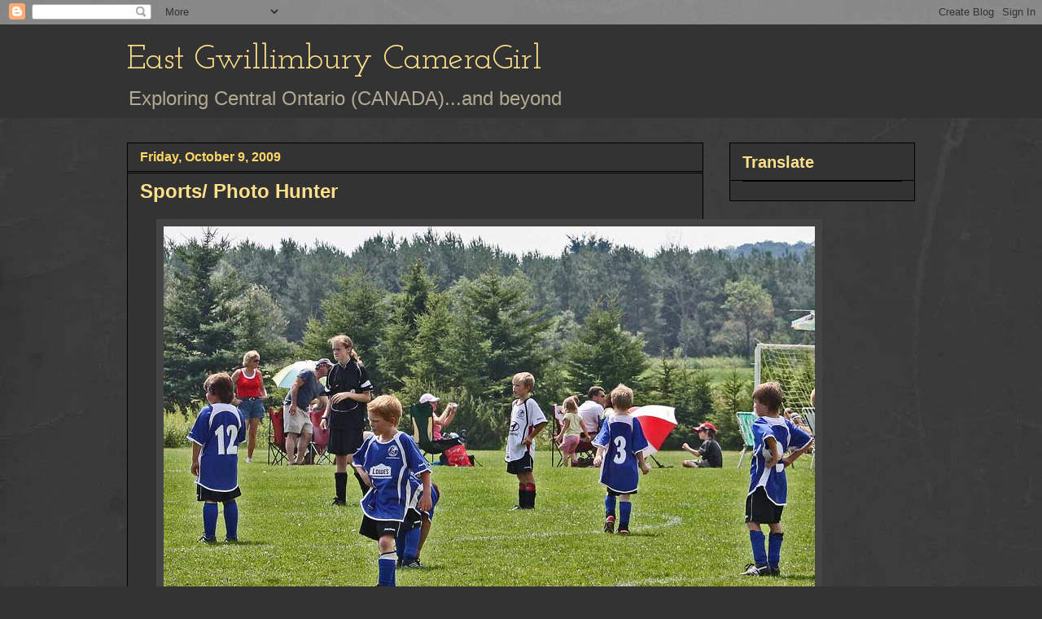

--- FILE ---
content_type: text/html; charset=UTF-8
request_url: http://eastgwillimburywow.blogspot.com/2009/10/sports-photo-hunter.html
body_size: 23312
content:
<!DOCTYPE html>
<html class='v2' dir='ltr' lang='en'>
<head>
<link href='https://www.blogger.com/static/v1/widgets/335934321-css_bundle_v2.css' rel='stylesheet' type='text/css'/>
<meta content='width=1100' name='viewport'/>
<meta content='text/html; charset=UTF-8' http-equiv='Content-Type'/>
<meta content='blogger' name='generator'/>
<link href='http://eastgwillimburywow.blogspot.com/favicon.ico' rel='icon' type='image/x-icon'/>
<link href='http://eastgwillimburywow.blogspot.com/2009/10/sports-photo-hunter.html' rel='canonical'/>
<link rel="alternate" type="application/atom+xml" title="East Gwillimbury CameraGirl - Atom" href="http://eastgwillimburywow.blogspot.com/feeds/posts/default" />
<link rel="alternate" type="application/rss+xml" title="East Gwillimbury CameraGirl - RSS" href="http://eastgwillimburywow.blogspot.com/feeds/posts/default?alt=rss" />
<link rel="service.post" type="application/atom+xml" title="East Gwillimbury CameraGirl - Atom" href="https://www.blogger.com/feeds/3946649652245671051/posts/default" />

<link rel="alternate" type="application/atom+xml" title="East Gwillimbury CameraGirl - Atom" href="http://eastgwillimburywow.blogspot.com/feeds/5754223919412195253/comments/default" />
<!--Can't find substitution for tag [blog.ieCssRetrofitLinks]-->
<link href='https://blogger.googleusercontent.com/img/b/R29vZ2xl/AVvXsEgc3JStkbbXTYe4UH6RDaJqsONnxmoQPy4JXwTYjjUikmt9JsRg8KBfiu_hsLEZKkWnfuREymLqhqxbdjCjfMAp12U0NGwSGXdZOMboUTnjWgkHBgo_5HHk5kTyo2p1_6gK2q2YmRTZeptb/s800/9.+sports+soccer-_8077.jpg' rel='image_src'/>
<meta content='http://eastgwillimburywow.blogspot.com/2009/10/sports-photo-hunter.html' property='og:url'/>
<meta content='Sports/ Photo Hunter' property='og:title'/>
<meta content=' The kids in blue vs the kids in white   This week&#39;s Photo Hunter challenge: sports.   Earlier this year East Gwillimbury hosted a soccer to...' property='og:description'/>
<meta content='https://blogger.googleusercontent.com/img/b/R29vZ2xl/AVvXsEgc3JStkbbXTYe4UH6RDaJqsONnxmoQPy4JXwTYjjUikmt9JsRg8KBfiu_hsLEZKkWnfuREymLqhqxbdjCjfMAp12U0NGwSGXdZOMboUTnjWgkHBgo_5HHk5kTyo2p1_6gK2q2YmRTZeptb/w1200-h630-p-k-no-nu/9.+sports+soccer-_8077.jpg' property='og:image'/>
<title>East Gwillimbury CameraGirl: Sports/ Photo Hunter</title>
<style type='text/css'>@font-face{font-family:'Josefin Slab';font-style:normal;font-weight:400;font-display:swap;src:url(//fonts.gstatic.com/s/josefinslab/v29/lW-swjwOK3Ps5GSJlNNkMalNpiZe_ldbOR4W71msR349KoKZAyOw3w.woff2)format('woff2');unicode-range:U+0000-00FF,U+0131,U+0152-0153,U+02BB-02BC,U+02C6,U+02DA,U+02DC,U+0304,U+0308,U+0329,U+2000-206F,U+20AC,U+2122,U+2191,U+2193,U+2212,U+2215,U+FEFF,U+FFFD;}</style>
<style id='page-skin-1' type='text/css'><!--
/*
-----------------------------------------------
Blogger Template Style
Name:     Awesome Inc.
Designer: Tina Chen
URL:      tinachen.org
----------------------------------------------- */
/* Content
----------------------------------------------- */
body {
font: normal normal 20px Verdana, Geneva, sans-serif;
color: #fff8e5;
background: #333333 url(http://1.bp.blogspot.com/-hx2dG1kNTKk/TaPKzRVqnzI/AAAAAAAAH6s/B-QEg12IzEc/s0/grey-leather.jpg) repeat scroll top left;
}
html body .content-outer {
min-width: 0;
max-width: 100%;
width: 100%;
}
a:link {
text-decoration: none;
color: #888888;
}
a:visited {
text-decoration: none;
color: #b2a172;
}
a:hover {
text-decoration: underline;
color: #cccccc;
}
.body-fauxcolumn-outer .cap-top {
position: absolute;
z-index: 1;
height: 276px;
width: 100%;
background: transparent none repeat-x scroll top left;
_background-image: none;
}
/* Columns
----------------------------------------------- */
.content-inner {
padding: 0;
}
.header-inner .section {
margin: 0 16px;
}
.tabs-inner .section {
margin: 0 16px;
}
.main-inner {
padding-top: 30px;
}
.main-inner .column-center-inner,
.main-inner .column-left-inner,
.main-inner .column-right-inner {
padding: 0 5px;
}
*+html body .main-inner .column-center-inner {
margin-top: -30px;
}
#layout .main-inner .column-center-inner {
margin-top: 0;
}
/* Header
----------------------------------------------- */
.header-outer {
margin: 0 0 0 0;
background: #333333 none repeat scroll 0 0;
}
.Header h1 {
font: normal normal 42px Josefin Slab;
color: #ffe18b;
text-shadow: 0 0 -1px #000000;
}
.Header h1 a {
color: #ffe18b;
}
.Header .description {
font: normal normal 24px Verdana, Geneva, sans-serif;
color: #b2a992;
}
.header-inner .Header .titlewrapper,
.header-inner .Header .descriptionwrapper {
padding-left: 0;
padding-right: 0;
margin-bottom: 0;
}
.header-inner .Header .titlewrapper {
padding-top: 22px;
}
/* Tabs
----------------------------------------------- */
.tabs-outer {
overflow: hidden;
position: relative;
background: transparent none repeat scroll 0 0;
}
#layout .tabs-outer {
overflow: visible;
}
.tabs-cap-top, .tabs-cap-bottom {
position: absolute;
width: 100%;
border-top: 1px solid transparent;
}
.tabs-cap-bottom {
bottom: 0;
}
.tabs-inner .widget li a {
display: inline-block;
margin: 0;
padding: .6em 1.5em;
font: normal normal 16px Verdana, Geneva, sans-serif;
color: #cccccc;
border-top: 1px solid transparent;
border-bottom: 1px solid transparent;
border-left: 1px solid transparent;
height: 16px;
line-height: 16px;
}
.tabs-inner .widget li:last-child a {
border-right: 1px solid transparent;
}
.tabs-inner .widget li.selected a, .tabs-inner .widget li a:hover {
background: #fff2cc none repeat-x scroll 0 -100px;
color: #cccccc;
}
/* Headings
----------------------------------------------- */
h2 {
font: normal bold 20px Verdana, Geneva, sans-serif;
color: #ffe18b;
}
/* Widgets
----------------------------------------------- */
.main-inner .section {
margin: 0 27px;
padding: 0;
}
.main-inner .column-left-outer,
.main-inner .column-right-outer {
margin-top: 0;
}
#layout .main-inner .column-left-outer,
#layout .main-inner .column-right-outer {
margin-top: 0;
}
.main-inner .column-left-inner,
.main-inner .column-right-inner {
background: transparent none repeat 0 0;
-moz-box-shadow: 0 0 0 rgba(0, 0, 0, .2);
-webkit-box-shadow: 0 0 0 rgba(0, 0, 0, .2);
-goog-ms-box-shadow: 0 0 0 rgba(0, 0, 0, .2);
box-shadow: 0 0 0 rgba(0, 0, 0, .2);
-moz-border-radius: 0;
-webkit-border-radius: 0;
-goog-ms-border-radius: 0;
border-radius: 0;
}
#layout .main-inner .column-left-inner,
#layout .main-inner .column-right-inner {
margin-top: 0;
}
.sidebar .widget {
font: normal normal 20px Verdana, Geneva, sans-serif;
color: #ffd765;
}
.sidebar .widget a:link {
color: #fff2cc;
}
.sidebar .widget a:visited {
color: #b2a172;
}
.sidebar .widget a:hover {
color: #cccccc;
}
.sidebar .widget h2 {
text-shadow: 0 0 -1px #000000;
}
.main-inner .widget {
background-color: #333333;
border: 1px solid #000000;
padding: 0 15px 15px;
margin: 20px -16px;
-moz-box-shadow: 0 0 0 rgba(0, 0, 0, .2);
-webkit-box-shadow: 0 0 0 rgba(0, 0, 0, .2);
-goog-ms-box-shadow: 0 0 0 rgba(0, 0, 0, .2);
box-shadow: 0 0 0 rgba(0, 0, 0, .2);
-moz-border-radius: 0;
-webkit-border-radius: 0;
-goog-ms-border-radius: 0;
border-radius: 0;
}
.main-inner .widget h2 {
margin: 0 -15px;
padding: .6em 15px .5em;
border-bottom: 1px solid #000000;
}
.footer-inner .widget h2 {
padding: 0 0 .4em;
border-bottom: 1px solid #000000;
}
.main-inner .widget h2 + div, .footer-inner .widget h2 + div {
border-top: 1px solid #000000;
padding-top: 8px;
}
.main-inner .widget .widget-content {
margin: 0 -15px;
padding: 7px 15px 0;
}
.main-inner .widget ul, .main-inner .widget #ArchiveList ul.flat {
margin: -8px -15px 0;
padding: 0;
list-style: none;
}
.main-inner .widget #ArchiveList {
margin: -8px 0 0;
}
.main-inner .widget ul li, .main-inner .widget #ArchiveList ul.flat li {
padding: .5em 15px;
text-indent: 0;
color: #ffffff;
border-top: 1px solid #000000;
border-bottom: 1px solid #000000;
}
.main-inner .widget #ArchiveList ul li {
padding-top: .25em;
padding-bottom: .25em;
}
.main-inner .widget ul li:first-child, .main-inner .widget #ArchiveList ul.flat li:first-child {
border-top: none;
}
.main-inner .widget ul li:last-child, .main-inner .widget #ArchiveList ul.flat li:last-child {
border-bottom: none;
}
.post-body {
position: relative;
}
.main-inner .widget .post-body ul {
padding: 0 2.5em;
margin: .5em 0;
list-style: disc;
}
.main-inner .widget .post-body ul li {
padding: 0.25em 0;
margin-bottom: .25em;
color: #fff8e5;
border: none;
}
.footer-inner .widget ul {
padding: 0;
list-style: none;
}
.widget .zippy {
color: #ffffff;
}
/* Posts
----------------------------------------------- */
body .main-inner .Blog {
padding: 0;
margin-bottom: 1em;
background-color: transparent;
border: none;
-moz-box-shadow: 0 0 0 rgba(0, 0, 0, 0);
-webkit-box-shadow: 0 0 0 rgba(0, 0, 0, 0);
-goog-ms-box-shadow: 0 0 0 rgba(0, 0, 0, 0);
box-shadow: 0 0 0 rgba(0, 0, 0, 0);
}
.main-inner .section:last-child .Blog:last-child {
padding: 0;
margin-bottom: 1em;
}
.main-inner .widget h2.date-header {
margin: 0 -15px 1px;
padding: 0 0 0 0;
font: normal bold 16px Verdana, Geneva, sans-serif;
color: #ffd765;
background: transparent none no-repeat scroll top left;
border-top: 0 solid transparent;
border-bottom: 1px solid #000000;
-moz-border-radius-topleft: 0;
-moz-border-radius-topright: 0;
-webkit-border-top-left-radius: 0;
-webkit-border-top-right-radius: 0;
border-top-left-radius: 0;
border-top-right-radius: 0;
position: static;
bottom: 100%;
right: 15px;
text-shadow: 0 0 -1px #000000;
}
.main-inner .widget h2.date-header span {
font: normal bold 16px Verdana, Geneva, sans-serif;
display: block;
padding: .5em 15px;
border-left: 0 solid transparent;
border-right: 0 solid transparent;
}
.date-outer {
position: relative;
margin: 30px 0 20px;
padding: 0 15px;
background-color: #333333;
border: 1px solid #000000;
-moz-box-shadow: 0 0 0 rgba(0, 0, 0, .2);
-webkit-box-shadow: 0 0 0 rgba(0, 0, 0, .2);
-goog-ms-box-shadow: 0 0 0 rgba(0, 0, 0, .2);
box-shadow: 0 0 0 rgba(0, 0, 0, .2);
-moz-border-radius: 0;
-webkit-border-radius: 0;
-goog-ms-border-radius: 0;
border-radius: 0;
}
.date-outer:first-child {
margin-top: 0;
}
.date-outer:last-child {
margin-bottom: 20px;
-moz-border-radius-bottomleft: 0;
-moz-border-radius-bottomright: 0;
-webkit-border-bottom-left-radius: 0;
-webkit-border-bottom-right-radius: 0;
-goog-ms-border-bottom-left-radius: 0;
-goog-ms-border-bottom-right-radius: 0;
border-bottom-left-radius: 0;
border-bottom-right-radius: 0;
}
.date-posts {
margin: 0 -15px;
padding: 0 15px;
clear: both;
}
.post-outer, .inline-ad {
border-top: 1px solid #000000;
margin: 0 -15px;
padding: 15px 15px;
}
.post-outer {
padding-bottom: 10px;
}
.post-outer:first-child {
padding-top: 0;
border-top: none;
}
.post-outer:last-child, .inline-ad:last-child {
border-bottom: none;
}
.post-body {
position: relative;
}
.post-body img {
padding: 8px;
background: #444444;
border: 1px solid transparent;
-moz-box-shadow: 0 0 0 rgba(0, 0, 0, .2);
-webkit-box-shadow: 0 0 0 rgba(0, 0, 0, .2);
box-shadow: 0 0 0 rgba(0, 0, 0, .2);
-moz-border-radius: 0;
-webkit-border-radius: 0;
border-radius: 0;
}
h3.post-title, h4 {
font: normal bold 24px Verdana, Geneva, sans-serif;
color: #ffe18b;
}
h3.post-title a {
font: normal bold 24px Verdana, Geneva, sans-serif;
color: #ffe18b;
}
h3.post-title a:hover {
color: #cccccc;
text-decoration: underline;
}
.post-header {
margin: 0 0 1em;
}
.post-body {
line-height: 1.4;
}
.post-outer h2 {
color: #fff8e5;
}
.post-footer {
margin: 1.5em 0 0;
}
#blog-pager {
padding: 15px;
font-size: 120%;
background-color: #333333;
border: 1px solid #000000;
-moz-box-shadow: 0 0 0 rgba(0, 0, 0, .2);
-webkit-box-shadow: 0 0 0 rgba(0, 0, 0, .2);
-goog-ms-box-shadow: 0 0 0 rgba(0, 0, 0, .2);
box-shadow: 0 0 0 rgba(0, 0, 0, .2);
-moz-border-radius: 0;
-webkit-border-radius: 0;
-goog-ms-border-radius: 0;
border-radius: 0;
-moz-border-radius-topleft: 0;
-moz-border-radius-topright: 0;
-webkit-border-top-left-radius: 0;
-webkit-border-top-right-radius: 0;
-goog-ms-border-top-left-radius: 0;
-goog-ms-border-top-right-radius: 0;
border-top-left-radius: 0;
border-top-right-radius-topright: 0;
margin-top: 1em;
}
.blog-feeds, .post-feeds {
margin: 1em 0;
text-align: center;
color: #fff8e5;
}
.blog-feeds a, .post-feeds a {
color: #888888;
}
.blog-feeds a:visited, .post-feeds a:visited {
color: #b2a172;
}
.blog-feeds a:hover, .post-feeds a:hover {
color: #cccccc;
}
.post-outer .comments {
margin-top: 2em;
}
/* Comments
----------------------------------------------- */
.comments .comments-content .icon.blog-author {
background-repeat: no-repeat;
background-image: url([data-uri]);
}
.comments .comments-content .loadmore a {
border-top: 1px solid transparent;
border-bottom: 1px solid transparent;
}
.comments .continue {
border-top: 2px solid transparent;
}
/* Footer
----------------------------------------------- */
.footer-outer {
margin: -0 0 -1px;
padding: 0 0 0;
color: #fff8e5;
overflow: hidden;
}
.footer-fauxborder-left {
border-top: 1px solid #000000;
background: #333333 none repeat scroll 0 0;
-moz-box-shadow: 0 0 0 rgba(0, 0, 0, .2);
-webkit-box-shadow: 0 0 0 rgba(0, 0, 0, .2);
-goog-ms-box-shadow: 0 0 0 rgba(0, 0, 0, .2);
box-shadow: 0 0 0 rgba(0, 0, 0, .2);
margin: 0 -0;
}
/* Mobile
----------------------------------------------- */
body.mobile {
background-size: auto;
}
.mobile .body-fauxcolumn-outer {
background: transparent none repeat scroll top left;
}
*+html body.mobile .main-inner .column-center-inner {
margin-top: 0;
}
.mobile .main-inner .widget {
padding: 0 0 15px;
}
.mobile .main-inner .widget h2 + div,
.mobile .footer-inner .widget h2 + div {
border-top: none;
padding-top: 0;
}
.mobile .footer-inner .widget h2 {
padding: 0.5em 0;
border-bottom: none;
}
.mobile .main-inner .widget .widget-content {
margin: 0;
padding: 7px 0 0;
}
.mobile .main-inner .widget ul,
.mobile .main-inner .widget #ArchiveList ul.flat {
margin: 0 -15px 0;
}
.mobile .main-inner .widget h2.date-header {
right: 0;
}
.mobile .date-header span {
padding: 0.4em 0;
}
.mobile .date-outer:first-child {
margin-bottom: 0;
border: 1px solid #000000;
-moz-border-radius-topleft: 0;
-moz-border-radius-topright: 0;
-webkit-border-top-left-radius: 0;
-webkit-border-top-right-radius: 0;
-goog-ms-border-top-left-radius: 0;
-goog-ms-border-top-right-radius: 0;
border-top-left-radius: 0;
border-top-right-radius: 0;
}
.mobile .date-outer {
border-color: #000000;
border-width: 0 1px 1px;
}
.mobile .date-outer:last-child {
margin-bottom: 0;
}
.mobile .main-inner {
padding: 0;
}
.mobile .header-inner .section {
margin: 0;
}
.mobile .post-outer, .mobile .inline-ad {
padding: 5px 0;
}
.mobile .tabs-inner .section {
margin: 0 10px;
}
.mobile .main-inner .widget h2 {
margin: 0;
padding: 0;
}
.mobile .main-inner .widget h2.date-header span {
padding: 0;
}
.mobile .main-inner .widget .widget-content {
margin: 0;
padding: 7px 0 0;
}
.mobile #blog-pager {
border: 1px solid transparent;
background: #333333 none repeat scroll 0 0;
}
.mobile .main-inner .column-left-inner,
.mobile .main-inner .column-right-inner {
background: transparent none repeat 0 0;
-moz-box-shadow: none;
-webkit-box-shadow: none;
-goog-ms-box-shadow: none;
box-shadow: none;
}
.mobile .date-posts {
margin: 0;
padding: 0;
}
.mobile .footer-fauxborder-left {
margin: 0;
border-top: inherit;
}
.mobile .main-inner .section:last-child .Blog:last-child {
margin-bottom: 0;
}
.mobile-index-contents {
color: #fff8e5;
}
.mobile .mobile-link-button {
background: #888888 none repeat scroll 0 0;
}
.mobile-link-button a:link, .mobile-link-button a:visited {
color: #ffffff;
}
.mobile .tabs-inner .PageList .widget-content {
background: transparent;
border-top: 1px solid;
border-color: transparent;
color: #cccccc;
}
.mobile .tabs-inner .PageList .widget-content .pagelist-arrow {
border-left: 1px solid transparent;
}

--></style>
<style id='template-skin-1' type='text/css'><!--
body {
min-width: 1000px;
}
.content-outer, .content-fauxcolumn-outer, .region-inner {
min-width: 1000px;
max-width: 1000px;
_width: 1000px;
}
.main-inner .columns {
padding-left: 0px;
padding-right: 260px;
}
.main-inner .fauxcolumn-center-outer {
left: 0px;
right: 260px;
/* IE6 does not respect left and right together */
_width: expression(this.parentNode.offsetWidth -
parseInt("0px") -
parseInt("260px") + 'px');
}
.main-inner .fauxcolumn-left-outer {
width: 0px;
}
.main-inner .fauxcolumn-right-outer {
width: 260px;
}
.main-inner .column-left-outer {
width: 0px;
right: 100%;
margin-left: -0px;
}
.main-inner .column-right-outer {
width: 260px;
margin-right: -260px;
}
#layout {
min-width: 0;
}
#layout .content-outer {
min-width: 0;
width: 800px;
}
#layout .region-inner {
min-width: 0;
width: auto;
}
body#layout div.add_widget {
padding: 8px;
}
body#layout div.add_widget a {
margin-left: 32px;
}
--></style>
<style>
    body {background-image:url(http\:\/\/1.bp.blogspot.com\/-hx2dG1kNTKk\/TaPKzRVqnzI\/AAAAAAAAH6s\/B-QEg12IzEc\/s0\/grey-leather.jpg);}
    
@media (max-width: 200px) { body {background-image:url(http\:\/\/1.bp.blogspot.com\/-hx2dG1kNTKk\/TaPKzRVqnzI\/AAAAAAAAH6s\/B-QEg12IzEc\/w200\/grey-leather.jpg);}}
@media (max-width: 400px) and (min-width: 201px) { body {background-image:url(http\:\/\/1.bp.blogspot.com\/-hx2dG1kNTKk\/TaPKzRVqnzI\/AAAAAAAAH6s\/B-QEg12IzEc\/w400\/grey-leather.jpg);}}
@media (max-width: 800px) and (min-width: 401px) { body {background-image:url(http\:\/\/1.bp.blogspot.com\/-hx2dG1kNTKk\/TaPKzRVqnzI\/AAAAAAAAH6s\/B-QEg12IzEc\/w800\/grey-leather.jpg);}}
@media (max-width: 1200px) and (min-width: 801px) { body {background-image:url(http\:\/\/1.bp.blogspot.com\/-hx2dG1kNTKk\/TaPKzRVqnzI\/AAAAAAAAH6s\/B-QEg12IzEc\/w1200\/grey-leather.jpg);}}
/* Last tag covers anything over one higher than the previous max-size cap. */
@media (min-width: 1201px) { body {background-image:url(http\:\/\/1.bp.blogspot.com\/-hx2dG1kNTKk\/TaPKzRVqnzI\/AAAAAAAAH6s\/B-QEg12IzEc\/w1600\/grey-leather.jpg);}}
  </style>
<link href='https://www.blogger.com/dyn-css/authorization.css?targetBlogID=3946649652245671051&amp;zx=44fbc12c-8d3c-42f3-8799-c78b87096af5' media='none' onload='if(media!=&#39;all&#39;)media=&#39;all&#39;' rel='stylesheet'/><noscript><link href='https://www.blogger.com/dyn-css/authorization.css?targetBlogID=3946649652245671051&amp;zx=44fbc12c-8d3c-42f3-8799-c78b87096af5' rel='stylesheet'/></noscript>
<meta name='google-adsense-platform-account' content='ca-host-pub-1556223355139109'/>
<meta name='google-adsense-platform-domain' content='blogspot.com'/>

</head>
<body class='loading variant-dark'>
<div class='navbar section' id='navbar' name='Navbar'><div class='widget Navbar' data-version='1' id='Navbar1'><script type="text/javascript">
    function setAttributeOnload(object, attribute, val) {
      if(window.addEventListener) {
        window.addEventListener('load',
          function(){ object[attribute] = val; }, false);
      } else {
        window.attachEvent('onload', function(){ object[attribute] = val; });
      }
    }
  </script>
<div id="navbar-iframe-container"></div>
<script type="text/javascript" src="https://apis.google.com/js/platform.js"></script>
<script type="text/javascript">
      gapi.load("gapi.iframes:gapi.iframes.style.bubble", function() {
        if (gapi.iframes && gapi.iframes.getContext) {
          gapi.iframes.getContext().openChild({
              url: 'https://www.blogger.com/navbar/3946649652245671051?po\x3d5754223919412195253\x26origin\x3dhttp://eastgwillimburywow.blogspot.com',
              where: document.getElementById("navbar-iframe-container"),
              id: "navbar-iframe"
          });
        }
      });
    </script><script type="text/javascript">
(function() {
var script = document.createElement('script');
script.type = 'text/javascript';
script.src = '//pagead2.googlesyndication.com/pagead/js/google_top_exp.js';
var head = document.getElementsByTagName('head')[0];
if (head) {
head.appendChild(script);
}})();
</script>
</div></div>
<div class='body-fauxcolumns'>
<div class='fauxcolumn-outer body-fauxcolumn-outer'>
<div class='cap-top'>
<div class='cap-left'></div>
<div class='cap-right'></div>
</div>
<div class='fauxborder-left'>
<div class='fauxborder-right'></div>
<div class='fauxcolumn-inner'>
</div>
</div>
<div class='cap-bottom'>
<div class='cap-left'></div>
<div class='cap-right'></div>
</div>
</div>
</div>
<div class='content'>
<div class='content-fauxcolumns'>
<div class='fauxcolumn-outer content-fauxcolumn-outer'>
<div class='cap-top'>
<div class='cap-left'></div>
<div class='cap-right'></div>
</div>
<div class='fauxborder-left'>
<div class='fauxborder-right'></div>
<div class='fauxcolumn-inner'>
</div>
</div>
<div class='cap-bottom'>
<div class='cap-left'></div>
<div class='cap-right'></div>
</div>
</div>
</div>
<div class='content-outer'>
<div class='content-cap-top cap-top'>
<div class='cap-left'></div>
<div class='cap-right'></div>
</div>
<div class='fauxborder-left content-fauxborder-left'>
<div class='fauxborder-right content-fauxborder-right'></div>
<div class='content-inner'>
<header>
<div class='header-outer'>
<div class='header-cap-top cap-top'>
<div class='cap-left'></div>
<div class='cap-right'></div>
</div>
<div class='fauxborder-left header-fauxborder-left'>
<div class='fauxborder-right header-fauxborder-right'></div>
<div class='region-inner header-inner'>
<div class='header section' id='header' name='Header'><div class='widget Header' data-version='1' id='Header1'>
<div id='header-inner'>
<div class='titlewrapper'>
<h1 class='title'>
<a href='http://eastgwillimburywow.blogspot.com/'>
East Gwillimbury CameraGirl
</a>
</h1>
</div>
<div class='descriptionwrapper'>
<p class='description'><span>Exploring Central Ontario (CANADA)...and beyond</span></p>
</div>
</div>
</div></div>
</div>
</div>
<div class='header-cap-bottom cap-bottom'>
<div class='cap-left'></div>
<div class='cap-right'></div>
</div>
</div>
</header>
<div class='tabs-outer'>
<div class='tabs-cap-top cap-top'>
<div class='cap-left'></div>
<div class='cap-right'></div>
</div>
<div class='fauxborder-left tabs-fauxborder-left'>
<div class='fauxborder-right tabs-fauxborder-right'></div>
<div class='region-inner tabs-inner'>
<div class='tabs no-items section' id='crosscol' name='Cross-Column'></div>
<div class='tabs no-items section' id='crosscol-overflow' name='Cross-Column 2'></div>
</div>
</div>
<div class='tabs-cap-bottom cap-bottom'>
<div class='cap-left'></div>
<div class='cap-right'></div>
</div>
</div>
<div class='main-outer'>
<div class='main-cap-top cap-top'>
<div class='cap-left'></div>
<div class='cap-right'></div>
</div>
<div class='fauxborder-left main-fauxborder-left'>
<div class='fauxborder-right main-fauxborder-right'></div>
<div class='region-inner main-inner'>
<div class='columns fauxcolumns'>
<div class='fauxcolumn-outer fauxcolumn-center-outer'>
<div class='cap-top'>
<div class='cap-left'></div>
<div class='cap-right'></div>
</div>
<div class='fauxborder-left'>
<div class='fauxborder-right'></div>
<div class='fauxcolumn-inner'>
</div>
</div>
<div class='cap-bottom'>
<div class='cap-left'></div>
<div class='cap-right'></div>
</div>
</div>
<div class='fauxcolumn-outer fauxcolumn-left-outer'>
<div class='cap-top'>
<div class='cap-left'></div>
<div class='cap-right'></div>
</div>
<div class='fauxborder-left'>
<div class='fauxborder-right'></div>
<div class='fauxcolumn-inner'>
</div>
</div>
<div class='cap-bottom'>
<div class='cap-left'></div>
<div class='cap-right'></div>
</div>
</div>
<div class='fauxcolumn-outer fauxcolumn-right-outer'>
<div class='cap-top'>
<div class='cap-left'></div>
<div class='cap-right'></div>
</div>
<div class='fauxborder-left'>
<div class='fauxborder-right'></div>
<div class='fauxcolumn-inner'>
</div>
</div>
<div class='cap-bottom'>
<div class='cap-left'></div>
<div class='cap-right'></div>
</div>
</div>
<!-- corrects IE6 width calculation -->
<div class='columns-inner'>
<div class='column-center-outer'>
<div class='column-center-inner'>
<div class='main section' id='main' name='Main'><div class='widget Blog' data-version='1' id='Blog1'>
<div class='blog-posts hfeed'>

          <div class="date-outer">
        
<h2 class='date-header'><span>Friday, October 9, 2009</span></h2>

          <div class="date-posts">
        
<div class='post-outer'>
<div class='post hentry uncustomized-post-template' itemprop='blogPost' itemscope='itemscope' itemtype='http://schema.org/BlogPosting'>
<meta content='https://blogger.googleusercontent.com/img/b/R29vZ2xl/AVvXsEgc3JStkbbXTYe4UH6RDaJqsONnxmoQPy4JXwTYjjUikmt9JsRg8KBfiu_hsLEZKkWnfuREymLqhqxbdjCjfMAp12U0NGwSGXdZOMboUTnjWgkHBgo_5HHk5kTyo2p1_6gK2q2YmRTZeptb/s800/9.+sports+soccer-_8077.jpg' itemprop='image_url'/>
<meta content='3946649652245671051' itemprop='blogId'/>
<meta content='5754223919412195253' itemprop='postId'/>
<a name='5754223919412195253'></a>
<h3 class='post-title entry-title' itemprop='name'>
Sports/ Photo Hunter
</h3>
<div class='post-header'>
<div class='post-header-line-1'></div>
</div>
<div class='post-body entry-content' id='post-body-5754223919412195253' itemprop='description articleBody'>
<div class="separator" style="clear: both; text-align: center;"><a href="https://blogger.googleusercontent.com/img/b/R29vZ2xl/AVvXsEgc3JStkbbXTYe4UH6RDaJqsONnxmoQPy4JXwTYjjUikmt9JsRg8KBfiu_hsLEZKkWnfuREymLqhqxbdjCjfMAp12U0NGwSGXdZOMboUTnjWgkHBgo_5HHk5kTyo2p1_6gK2q2YmRTZeptb/s1600-h/9.+sports+soccer-_8077.jpg" imageanchor="1" style="margin-left: 1em; margin-right: 1em;"><img border="0" src="https://blogger.googleusercontent.com/img/b/R29vZ2xl/AVvXsEgc3JStkbbXTYe4UH6RDaJqsONnxmoQPy4JXwTYjjUikmt9JsRg8KBfiu_hsLEZKkWnfuREymLqhqxbdjCjfMAp12U0NGwSGXdZOMboUTnjWgkHBgo_5HHk5kTyo2p1_6gK2q2YmRTZeptb/s800/9.+sports+soccer-_8077.jpg" /></a><br />
</div><div style="text-align: center;"><i>The kids in blue vs the kids in white</i><br />
</div><br />
This week's Photo Hunter challenge: <span style="font-size: x-large;"><b style="color: #e06666;">sports.</b></span><br />
<br />
Earlier this year East Gwillimbury hosted a soccer tournament. What? You missed it? Here's one of the highlights.<br />
<br />
Actually I had several much better shots but last weekend I accidentally deleted most of the photos I had taken between May and early September of this year. Last night I purchased an external hard drive for storing my photos so I'm hoping I NEVER, NEVER, <span style="font-size: x-large;">NEVER</span> lose so many photos like that again!<br />
<br />
<a href="https://blogger.googleusercontent.com/img/b/R29vZ2xl/AVvXsEicqY4_PXCgDn7w7evzQx4TUMz4_GlDmb1in0fkG4E-PWj6NBQKWoWMJPPdzAdcBmWVRhOzJoSWTbA8Qun1Qa2UUV3AVYetjAQYRqUosSQeR4YBr6Ob8Y7FC_GJcRIHo6-fCJNKurzyDIII/s1600-h/photohunter7iq.png" onblur="try {parent.deselectBloggerImageGracefully();} catch(e) {}"><img alt="" border="0" id="BLOGGER_PHOTO_ID_5304656160514361970" src="https://blogger.googleusercontent.com/img/b/R29vZ2xl/AVvXsEicqY4_PXCgDn7w7evzQx4TUMz4_GlDmb1in0fkG4E-PWj6NBQKWoWMJPPdzAdcBmWVRhOzJoSWTbA8Qun1Qa2UUV3AVYetjAQYRqUosSQeR4YBr6Ob8Y7FC_GJcRIHo6-fCJNKurzyDIII/s400/photohunter7iq.png" style="cursor: pointer; display: block; height: 15px; margin: 0px auto 10px; text-align: center; width: 80px;" /><img />&nbsp;</a>&nbsp; To see what other Photo hunters found, check out <a href="http://tnchick.com/">http://tnchick.com</a>
<div style='clear: both;'></div>
</div>
<div class='post-footer'>
<div class='post-footer-line post-footer-line-1'>
<span class='post-author vcard'>
Posted by
<span class='fn' itemprop='author' itemscope='itemscope' itemtype='http://schema.org/Person'>
<meta content='https://www.blogger.com/profile/12803759124643467711' itemprop='url'/>
<a class='g-profile' href='https://www.blogger.com/profile/12803759124643467711' rel='author' title='author profile'>
<span itemprop='name'>EG CameraGirl</span>
</a>
</span>
</span>
<span class='post-timestamp'>
at
<meta content='http://eastgwillimburywow.blogspot.com/2009/10/sports-photo-hunter.html' itemprop='url'/>
<a class='timestamp-link' href='http://eastgwillimburywow.blogspot.com/2009/10/sports-photo-hunter.html' rel='bookmark' title='permanent link'><abbr class='published' itemprop='datePublished' title='2009-10-09T06:51:00-04:00'>6:51&#8239;AM</abbr></a>
</span>
<span class='post-comment-link'>
</span>
<span class='post-icons'>
<span class='item-control blog-admin pid-1578731587'>
<a href='https://www.blogger.com/post-edit.g?blogID=3946649652245671051&postID=5754223919412195253&from=pencil' title='Edit Post'>
<img alt='' class='icon-action' height='18' src='https://resources.blogblog.com/img/icon18_edit_allbkg.gif' width='18'/>
</a>
</span>
</span>
<div class='post-share-buttons goog-inline-block'>
</div>
</div>
<div class='post-footer-line post-footer-line-2'>
<span class='post-labels'>
Labels:
<a href='http://eastgwillimburywow.blogspot.com/search/label/Photo%20Hunter' rel='tag'>Photo Hunter</a>
</span>
</div>
<div class='post-footer-line post-footer-line-3'>
<span class='post-location'>
</span>
</div>
</div>
</div>
<div class='comments' id='comments'>
<a name='comments'></a>
<h4>34 comments:</h4>
<div id='Blog1_comments-block-wrapper'>
<dl class='avatar-comment-indent' id='comments-block'>
<dt class='comment-author ' id='c3061406661676931560'>
<a name='c3061406661676931560'></a>
<div class="avatar-image-container vcard"><span dir="ltr"><a href="https://www.blogger.com/profile/12510619553483917078" target="" rel="nofollow" onclick="" class="avatar-hovercard" id="av-3061406661676931560-12510619553483917078"><img src="https://resources.blogblog.com/img/blank.gif" width="35" height="35" class="delayLoad" style="display: none;" longdesc="//blogger.googleusercontent.com/img/b/R29vZ2xl/AVvXsEgucdZT09ezSgQcQsfEprEvmZU_gBeCYkllTYFYGa-0GKh4-8Zgvo7GaRqLeMmxE8i5v1Zp8JT2DsRS43FGEQifFAtAsZad5WkhEByWhCo42O35asKnvFnU6uGoKOr47Uc/s45-c/image001.jpg" alt="" title="B SQUARED">

<noscript><img src="//blogger.googleusercontent.com/img/b/R29vZ2xl/AVvXsEgucdZT09ezSgQcQsfEprEvmZU_gBeCYkllTYFYGa-0GKh4-8Zgvo7GaRqLeMmxE8i5v1Zp8JT2DsRS43FGEQifFAtAsZad5WkhEByWhCo42O35asKnvFnU6uGoKOr47Uc/s45-c/image001.jpg" width="35" height="35" class="photo" alt=""></noscript></a></span></div>
<a href='https://www.blogger.com/profile/12510619553483917078' rel='nofollow'>B SQUARED</a>
said...
</dt>
<dd class='comment-body' id='Blog1_cmt-3061406661676931560'>
<p>
It has happened to me more than once. I purchased an external drive, too.
</p>
</dd>
<dd class='comment-footer'>
<span class='comment-timestamp'>
<a href='http://eastgwillimburywow.blogspot.com/2009/10/sports-photo-hunter.html?showComment=1255092068744#c3061406661676931560' title='comment permalink'>
October 9, 2009 at 8:41&#8239;AM
</a>
<span class='item-control blog-admin pid-965436057'>
<a class='comment-delete' href='https://www.blogger.com/comment/delete/3946649652245671051/3061406661676931560' title='Delete Comment'>
<img src='https://resources.blogblog.com/img/icon_delete13.gif'/>
</a>
</span>
</span>
</dd>
<dt class='comment-author ' id='c6986355724287078808'>
<a name='c6986355724287078808'></a>
<div class="avatar-image-container vcard"><span dir="ltr"><a href="https://www.blogger.com/profile/12303493764579879710" target="" rel="nofollow" onclick="" class="avatar-hovercard" id="av-6986355724287078808-12303493764579879710"><img src="https://resources.blogblog.com/img/blank.gif" width="35" height="35" class="delayLoad" style="display: none;" longdesc="//blogger.googleusercontent.com/img/b/R29vZ2xl/AVvXsEjWEk-eE7QiW2hPm1-jDVHQh7wOfVk-I-oQ3xFNORUV0QAWBvWJvaMLUDzZKkdISrbDvghan6KpjqLIwjM2VHxoOz2QYmAEI2vSFch7V8kVNqHmQkb1ubmjjZtaHnv7cQ/s45-c/IMG_6201_edit_800.jpg" alt="" title="Leora">

<noscript><img src="//blogger.googleusercontent.com/img/b/R29vZ2xl/AVvXsEjWEk-eE7QiW2hPm1-jDVHQh7wOfVk-I-oQ3xFNORUV0QAWBvWJvaMLUDzZKkdISrbDvghan6KpjqLIwjM2VHxoOz2QYmAEI2vSFch7V8kVNqHmQkb1ubmjjZtaHnv7cQ/s45-c/IMG_6201_edit_800.jpg" width="35" height="35" class="photo" alt=""></noscript></a></span></div>
<a href='https://www.blogger.com/profile/12303493764579879710' rel='nofollow'>Leora</a>
said...
</dt>
<dd class='comment-body' id='Blog1_cmt-6986355724287078808'>
<p>
&gt;an external hard drive for storing my photos <br />Good move.  I&#39;m in the market for a second external hard drive, because I live in fear something will happen to my first one, which holds the only copy of many of my photos.<br /><br />Great (mild) action shot - more like a slice of life of kids.
</p>
</dd>
<dd class='comment-footer'>
<span class='comment-timestamp'>
<a href='http://eastgwillimburywow.blogspot.com/2009/10/sports-photo-hunter.html?showComment=1255093187449#c6986355724287078808' title='comment permalink'>
October 9, 2009 at 8:59&#8239;AM
</a>
<span class='item-control blog-admin pid-92890904'>
<a class='comment-delete' href='https://www.blogger.com/comment/delete/3946649652245671051/6986355724287078808' title='Delete Comment'>
<img src='https://resources.blogblog.com/img/icon_delete13.gif'/>
</a>
</span>
</span>
</dd>
<dt class='comment-author ' id='c2305645664943678094'>
<a name='c2305645664943678094'></a>
<div class="avatar-image-container vcard"><span dir="ltr"><a href="https://www.blogger.com/profile/05259681360456905055" target="" rel="nofollow" onclick="" class="avatar-hovercard" id="av-2305645664943678094-05259681360456905055"><img src="https://resources.blogblog.com/img/blank.gif" width="35" height="35" class="delayLoad" style="display: none;" longdesc="//1.bp.blogspot.com/-PZUL13SLh3g/Z8iCHQ4p3NI/AAAAAAAFVw4/YQLrugtdj1krb4uPev1gPrB-L4S-OsD0gCK4BGAYYCw/s35/IMG_3217%252520%25281%2529.jpeg" alt="" title="Jenn Jilks">

<noscript><img src="//1.bp.blogspot.com/-PZUL13SLh3g/Z8iCHQ4p3NI/AAAAAAAFVw4/YQLrugtdj1krb4uPev1gPrB-L4S-OsD0gCK4BGAYYCw/s35/IMG_3217%252520%25281%2529.jpeg" width="35" height="35" class="photo" alt=""></noscript></a></span></div>
<a href='https://www.blogger.com/profile/05259681360456905055' rel='nofollow'>Jenn Jilks</a>
said...
</dt>
<dd class='comment-body' id='Blog1_cmt-2305645664943678094'>
<p>
My sympathies! Fat FInger Delete, the kids call it!<br />However, as I still sift through my late mother&#39;s photos (e.g., her dead fiance, WW 2), I wonder who will want them later?!!!
</p>
</dd>
<dd class='comment-footer'>
<span class='comment-timestamp'>
<a href='http://eastgwillimburywow.blogspot.com/2009/10/sports-photo-hunter.html?showComment=1255094888611#c2305645664943678094' title='comment permalink'>
October 9, 2009 at 9:28&#8239;AM
</a>
<span class='item-control blog-admin pid-1581594010'>
<a class='comment-delete' href='https://www.blogger.com/comment/delete/3946649652245671051/2305645664943678094' title='Delete Comment'>
<img src='https://resources.blogblog.com/img/icon_delete13.gif'/>
</a>
</span>
</span>
</dd>
<dt class='comment-author ' id='c3937310373903437745'>
<a name='c3937310373903437745'></a>
<div class="avatar-image-container vcard"><span dir="ltr"><a href="https://www.blogger.com/profile/16223591156634767330" target="" rel="nofollow" onclick="" class="avatar-hovercard" id="av-3937310373903437745-16223591156634767330"><img src="https://resources.blogblog.com/img/blank.gif" width="35" height="35" class="delayLoad" style="display: none;" longdesc="//blogger.googleusercontent.com/img/b/R29vZ2xl/AVvXsEh-GgLH5pnOrB_reaBl6JzpUQd0le-S5DM71itOSLFtGohMjVcc6FHl_IxfmaW8uxgj9SXmPrMSqeew5Yy2KUgI_fKIeRWLgdfWcFNSZtMeosPnDvDjMzlqaJq5Z8ae8e0/s45-c/3IMG_6076.jpg" alt="" title="Betsy Banks Adams">

<noscript><img src="//blogger.googleusercontent.com/img/b/R29vZ2xl/AVvXsEh-GgLH5pnOrB_reaBl6JzpUQd0le-S5DM71itOSLFtGohMjVcc6FHl_IxfmaW8uxgj9SXmPrMSqeew5Yy2KUgI_fKIeRWLgdfWcFNSZtMeosPnDvDjMzlqaJq5Z8ae8e0/s45-c/3IMG_6076.jpg" width="35" height="35" class="photo" alt=""></noscript></a></span></div>
<a href='https://www.blogger.com/profile/16223591156634767330' rel='nofollow'>Betsy Banks Adams</a>
said...
</dt>
<dd class='comment-body' id='Blog1_cmt-3937310373903437745'>
<p>
Sorry that you lost some photos, EG.  Glad you now have an external drive.  We have one ---and hopefully because of that we won&#39;t ever lose anything.<br /><br />Your soccer picture is cute.  One of my best friends is a referee for soccer.  She loves doing the little girls&#39; games.  They are just so cute.<br /><br />We are on our way to Hendersonville today to check on G&#39;s parents.  Then we have company coming tomorrow.  Fun Fun!!!!<br /><br />Have a great weekend.<br />Hugs,<br />Betsy
</p>
</dd>
<dd class='comment-footer'>
<span class='comment-timestamp'>
<a href='http://eastgwillimburywow.blogspot.com/2009/10/sports-photo-hunter.html?showComment=1255095885937#c3937310373903437745' title='comment permalink'>
October 9, 2009 at 9:44&#8239;AM
</a>
<span class='item-control blog-admin pid-675204943'>
<a class='comment-delete' href='https://www.blogger.com/comment/delete/3946649652245671051/3937310373903437745' title='Delete Comment'>
<img src='https://resources.blogblog.com/img/icon_delete13.gif'/>
</a>
</span>
</span>
</dd>
<dt class='comment-author ' id='c3871875091196659494'>
<a name='c3871875091196659494'></a>
<div class="avatar-image-container vcard"><span dir="ltr"><a href="https://www.blogger.com/profile/12307313549480618415" target="" rel="nofollow" onclick="" class="avatar-hovercard" id="av-3871875091196659494-12307313549480618415"><img src="https://resources.blogblog.com/img/blank.gif" width="35" height="35" class="delayLoad" style="display: none;" longdesc="//blogger.googleusercontent.com/img/b/R29vZ2xl/AVvXsEh5hd3GmdnsDEc57UBoP3x_CmHg3UoEMvHCRgWR_r7K1JnjKTh2R-avy3k7WHEv-4q6Ou_ZJZDKHjiNa-q5fNyM0wBhDcJaPAxlV8owHnD7mov0agmcnxqmZZwgx47AIw/s45-c/doubletrouble.jpg" alt="" title="Small City Scenes">

<noscript><img src="//blogger.googleusercontent.com/img/b/R29vZ2xl/AVvXsEh5hd3GmdnsDEc57UBoP3x_CmHg3UoEMvHCRgWR_r7K1JnjKTh2R-avy3k7WHEv-4q6Ou_ZJZDKHjiNa-q5fNyM0wBhDcJaPAxlV8owHnD7mov0agmcnxqmZZwgx47AIw/s45-c/doubletrouble.jpg" width="35" height="35" class="photo" alt=""></noscript></a></span></div>
<a href='https://www.blogger.com/profile/12307313549480618415' rel='nofollow'>Small City Scenes</a>
said...
</dt>
<dd class='comment-body' id='Blog1_cmt-3871875091196659494'>
<p>
Oh no!!  Losing all those photos would make physically sick I think.  I really feel bad for you.  <br />Neat soccer pic.  Little kids love to run around.  MB
</p>
</dd>
<dd class='comment-footer'>
<span class='comment-timestamp'>
<a href='http://eastgwillimburywow.blogspot.com/2009/10/sports-photo-hunter.html?showComment=1255100955589#c3871875091196659494' title='comment permalink'>
October 9, 2009 at 11:09&#8239;AM
</a>
<span class='item-control blog-admin pid-1060451724'>
<a class='comment-delete' href='https://www.blogger.com/comment/delete/3946649652245671051/3871875091196659494' title='Delete Comment'>
<img src='https://resources.blogblog.com/img/icon_delete13.gif'/>
</a>
</span>
</span>
</dd>
<dt class='comment-author ' id='c8604141300466623531'>
<a name='c8604141300466623531'></a>
<div class="avatar-image-container vcard"><span dir="ltr"><a href="https://www.blogger.com/profile/14236091977189115069" target="" rel="nofollow" onclick="" class="avatar-hovercard" id="av-8604141300466623531-14236091977189115069"><img src="https://resources.blogblog.com/img/blank.gif" width="35" height="35" class="delayLoad" style="display: none;" longdesc="//blogger.googleusercontent.com/img/b/R29vZ2xl/AVvXsEh4afd2gnCQwWfObMKhi1GiTVgLPUvrb1yU8V9G67FdTpdBuT2ia4lccEujJ8N2jt0Xqrbd2BQS_oJApY5yBSXtJamBuAt34EmlVC-7UP8DHH_J8b4UdGC6CwST-i8QKYQ/s45-c/CLC200x200.jpg" alt="" title="CRIZ LAI">

<noscript><img src="//blogger.googleusercontent.com/img/b/R29vZ2xl/AVvXsEh4afd2gnCQwWfObMKhi1GiTVgLPUvrb1yU8V9G67FdTpdBuT2ia4lccEujJ8N2jt0Xqrbd2BQS_oJApY5yBSXtJamBuAt34EmlVC-7UP8DHH_J8b4UdGC6CwST-i8QKYQ/s45-c/CLC200x200.jpg" width="35" height="35" class="photo" alt=""></noscript></a></span></div>
<a href='https://www.blogger.com/profile/14236091977189115069' rel='nofollow'>CRIZ LAI</a>
said...
</dt>
<dd class='comment-body' id='Blog1_cmt-8604141300466623531'>
<p>
Wow!! A bunch of mini footballers are cute! Nice one there. :)<br /><br />http://crizcats.blogspot.com/<br /><br />p/s: I hope you can get back some photos
</p>
</dd>
<dd class='comment-footer'>
<span class='comment-timestamp'>
<a href='http://eastgwillimburywow.blogspot.com/2009/10/sports-photo-hunter.html?showComment=1255101964197#c8604141300466623531' title='comment permalink'>
October 9, 2009 at 11:26&#8239;AM
</a>
<span class='item-control blog-admin pid-1645029945'>
<a class='comment-delete' href='https://www.blogger.com/comment/delete/3946649652245671051/8604141300466623531' title='Delete Comment'>
<img src='https://resources.blogblog.com/img/icon_delete13.gif'/>
</a>
</span>
</span>
</dd>
<dt class='comment-author ' id='c7377086986083630680'>
<a name='c7377086986083630680'></a>
<div class="avatar-image-container vcard"><span dir="ltr"><a href="https://www.blogger.com/profile/02729017606957829830" target="" rel="nofollow" onclick="" class="avatar-hovercard" id="av-7377086986083630680-02729017606957829830"><img src="https://resources.blogblog.com/img/blank.gif" width="35" height="35" class="delayLoad" style="display: none;" longdesc="//blogger.googleusercontent.com/img/b/R29vZ2xl/AVvXsEiVqmq9O6ACuLMHd4g1Nhlh011u2Ye2-p-TnV8sPenmXaCcTeBkTxvnA335zbmjs9U3fFdUfxdZAk8B4V1ZCmDeN5AdMQR4dP1v2F7osB_l0INF3lQOjKEKxt7TZUTBB_M/s45-c/D-4-cap.png" alt="" title="Darla">

<noscript><img src="//blogger.googleusercontent.com/img/b/R29vZ2xl/AVvXsEiVqmq9O6ACuLMHd4g1Nhlh011u2Ye2-p-TnV8sPenmXaCcTeBkTxvnA335zbmjs9U3fFdUfxdZAk8B4V1ZCmDeN5AdMQR4dP1v2F7osB_l0INF3lQOjKEKxt7TZUTBB_M/s45-c/D-4-cap.png" width="35" height="35" class="photo" alt=""></noscript></a></span></div>
<a href='https://www.blogger.com/profile/02729017606957829830' rel='nofollow'>Darla</a>
said...
</dt>
<dd class='comment-body' id='Blog1_cmt-7377086986083630680'>
<p>
Lost your photo&#39;s?  Ohhhh Noooooo!<br /><br />Love how the shirts are all big on these little folks.<br /><br />Darla
</p>
</dd>
<dd class='comment-footer'>
<span class='comment-timestamp'>
<a href='http://eastgwillimburywow.blogspot.com/2009/10/sports-photo-hunter.html?showComment=1255106739707#c7377086986083630680' title='comment permalink'>
October 9, 2009 at 12:45&#8239;PM
</a>
<span class='item-control blog-admin pid-648636654'>
<a class='comment-delete' href='https://www.blogger.com/comment/delete/3946649652245671051/7377086986083630680' title='Delete Comment'>
<img src='https://resources.blogblog.com/img/icon_delete13.gif'/>
</a>
</span>
</span>
</dd>
<dt class='comment-author ' id='c9048107626733818741'>
<a name='c9048107626733818741'></a>
<div class="avatar-image-container vcard"><span dir="ltr"><a href="https://www.blogger.com/profile/17734663922538063553" target="" rel="nofollow" onclick="" class="avatar-hovercard" id="av-9048107626733818741-17734663922538063553"><img src="https://resources.blogblog.com/img/blank.gif" width="35" height="35" class="delayLoad" style="display: none;" longdesc="//blogger.googleusercontent.com/img/b/R29vZ2xl/AVvXsEiPJFPwH7bM_-7LAAzXauGXf0WUGnpAIhjF7IZjlA2r1M7UciL0HMtCo2qiTEsemUQXkY5pf1u8IPsRMX1Tyw2XsXKoRltLGvtFcrD-NAz3B5Zp0OsuoTq8jQkdjnNvoyo/s45-c/ATT00002.gif" alt="" title="Photo Cache">

<noscript><img src="//blogger.googleusercontent.com/img/b/R29vZ2xl/AVvXsEiPJFPwH7bM_-7LAAzXauGXf0WUGnpAIhjF7IZjlA2r1M7UciL0HMtCo2qiTEsemUQXkY5pf1u8IPsRMX1Tyw2XsXKoRltLGvtFcrD-NAz3B5Zp0OsuoTq8jQkdjnNvoyo/s45-c/ATT00002.gif" width="35" height="35" class="photo" alt=""></noscript></a></span></div>
<a href='https://www.blogger.com/profile/17734663922538063553' rel='nofollow'>Photo Cache</a>
said...
</dt>
<dd class='comment-body' id='Blog1_cmt-9048107626733818741'>
<p>
Oh I&#39;m glad these kids team is sponsored.  Great snap.
</p>
</dd>
<dd class='comment-footer'>
<span class='comment-timestamp'>
<a href='http://eastgwillimburywow.blogspot.com/2009/10/sports-photo-hunter.html?showComment=1255110632918#c9048107626733818741' title='comment permalink'>
October 9, 2009 at 1:50&#8239;PM
</a>
<span class='item-control blog-admin pid-381730652'>
<a class='comment-delete' href='https://www.blogger.com/comment/delete/3946649652245671051/9048107626733818741' title='Delete Comment'>
<img src='https://resources.blogblog.com/img/icon_delete13.gif'/>
</a>
</span>
</span>
</dd>
<dt class='comment-author ' id='c7475268559721844004'>
<a name='c7475268559721844004'></a>
<div class="avatar-image-container vcard"><span dir="ltr"><a href="https://www.blogger.com/profile/17734663922538063553" target="" rel="nofollow" onclick="" class="avatar-hovercard" id="av-7475268559721844004-17734663922538063553"><img src="https://resources.blogblog.com/img/blank.gif" width="35" height="35" class="delayLoad" style="display: none;" longdesc="//blogger.googleusercontent.com/img/b/R29vZ2xl/AVvXsEiPJFPwH7bM_-7LAAzXauGXf0WUGnpAIhjF7IZjlA2r1M7UciL0HMtCo2qiTEsemUQXkY5pf1u8IPsRMX1Tyw2XsXKoRltLGvtFcrD-NAz3B5Zp0OsuoTq8jQkdjnNvoyo/s45-c/ATT00002.gif" alt="" title="Photo Cache">

<noscript><img src="//blogger.googleusercontent.com/img/b/R29vZ2xl/AVvXsEiPJFPwH7bM_-7LAAzXauGXf0WUGnpAIhjF7IZjlA2r1M7UciL0HMtCo2qiTEsemUQXkY5pf1u8IPsRMX1Tyw2XsXKoRltLGvtFcrD-NAz3B5Zp0OsuoTq8jQkdjnNvoyo/s45-c/ATT00002.gif" width="35" height="35" class="photo" alt=""></noscript></a></span></div>
<a href='https://www.blogger.com/profile/17734663922538063553' rel='nofollow'>Photo Cache</a>
said...
</dt>
<dd class='comment-body' id='Blog1_cmt-7475268559721844004'>
<p>
btw, i too have an external drive and to make me feel a lot secure, i also burn dvd/cd, just for my own peace of mind :)
</p>
</dd>
<dd class='comment-footer'>
<span class='comment-timestamp'>
<a href='http://eastgwillimburywow.blogspot.com/2009/10/sports-photo-hunter.html?showComment=1255110681462#c7475268559721844004' title='comment permalink'>
October 9, 2009 at 1:51&#8239;PM
</a>
<span class='item-control blog-admin pid-381730652'>
<a class='comment-delete' href='https://www.blogger.com/comment/delete/3946649652245671051/7475268559721844004' title='Delete Comment'>
<img src='https://resources.blogblog.com/img/icon_delete13.gif'/>
</a>
</span>
</span>
</dd>
<dt class='comment-author ' id='c7422117673371968084'>
<a name='c7422117673371968084'></a>
<div class="avatar-image-container vcard"><span dir="ltr"><a href="https://www.blogger.com/profile/14408385000169533010" target="" rel="nofollow" onclick="" class="avatar-hovercard" id="av-7422117673371968084-14408385000169533010"><img src="https://resources.blogblog.com/img/blank.gif" width="35" height="35" class="delayLoad" style="display: none;" longdesc="//blogger.googleusercontent.com/img/b/R29vZ2xl/AVvXsEiq2TSb16eqPuySyTU93Jus5RskjED_6ajEUsOq0xpsmcQtJXBStZJnw1svG664k0Pq8kPbUbO_5WFKhDsei0SHyHgfhp5CStLFRaO3HbdRAg_T9MAhUirtYO3ehPAotw/s45-c/*" alt="" title="Cezar and L&eacute;ia">

<noscript><img src="//blogger.googleusercontent.com/img/b/R29vZ2xl/AVvXsEiq2TSb16eqPuySyTU93Jus5RskjED_6ajEUsOq0xpsmcQtJXBStZJnw1svG664k0Pq8kPbUbO_5WFKhDsei0SHyHgfhp5CStLFRaO3HbdRAg_T9MAhUirtYO3ehPAotw/s45-c/*" width="35" height="35" class="photo" alt=""></noscript></a></span></div>
<a href='https://www.blogger.com/profile/14408385000169533010' rel='nofollow'>Cezar and Léia</a>
said...
</dt>
<dd class='comment-body' id='Blog1_cmt-7422117673371968084'>
<p>
Is the referee a girl? Oh, she must have had a hard time with the youngsters...<br />God bless you!<br />Cezar
</p>
</dd>
<dd class='comment-footer'>
<span class='comment-timestamp'>
<a href='http://eastgwillimburywow.blogspot.com/2009/10/sports-photo-hunter.html?showComment=1255112263427#c7422117673371968084' title='comment permalink'>
October 9, 2009 at 2:17&#8239;PM
</a>
<span class='item-control blog-admin pid-1239151169'>
<a class='comment-delete' href='https://www.blogger.com/comment/delete/3946649652245671051/7422117673371968084' title='Delete Comment'>
<img src='https://resources.blogblog.com/img/icon_delete13.gif'/>
</a>
</span>
</span>
</dd>
<dt class='comment-author ' id='c7431453671342079562'>
<a name='c7431453671342079562'></a>
<div class="avatar-image-container vcard"><span dir="ltr"><a href="https://www.blogger.com/profile/08015780995837712115" target="" rel="nofollow" onclick="" class="avatar-hovercard" id="av-7431453671342079562-08015780995837712115"><img src="https://resources.blogblog.com/img/blank.gif" width="35" height="35" class="delayLoad" style="display: none;" longdesc="//blogger.googleusercontent.com/img/b/R29vZ2xl/AVvXsEg2_KgCn7mfPhhr9NGMzmUvKnHMF3CI3fHUxcpH_Jb6Qp8ol3Y180QQ-1bkIFkL5P0tSijbQCMpwzoe4jCWMyzgMV6iYU5mU9ZyAMR3u9BuQoLWHrY9H8iGw1QAkXSXIwc/s45-c/IMG_8211+copy.jpg" alt="" title="Rose">

<noscript><img src="//blogger.googleusercontent.com/img/b/R29vZ2xl/AVvXsEg2_KgCn7mfPhhr9NGMzmUvKnHMF3CI3fHUxcpH_Jb6Qp8ol3Y180QQ-1bkIFkL5P0tSijbQCMpwzoe4jCWMyzgMV6iYU5mU9ZyAMR3u9BuQoLWHrY9H8iGw1QAkXSXIwc/s45-c/IMG_8211+copy.jpg" width="35" height="35" class="photo" alt=""></noscript></a></span></div>
<a href='https://www.blogger.com/profile/08015780995837712115' rel='nofollow'>Rose</a>
said...
</dt>
<dd class='comment-body' id='Blog1_cmt-7431453671342079562'>
<p>
I almost lost a bunch, but thank God they went to the trash bin first and I could restore them.  I was so sick at heart till I found that.
</p>
</dd>
<dd class='comment-footer'>
<span class='comment-timestamp'>
<a href='http://eastgwillimburywow.blogspot.com/2009/10/sports-photo-hunter.html?showComment=1255113592600#c7431453671342079562' title='comment permalink'>
October 9, 2009 at 2:39&#8239;PM
</a>
<span class='item-control blog-admin pid-1039772202'>
<a class='comment-delete' href='https://www.blogger.com/comment/delete/3946649652245671051/7431453671342079562' title='Delete Comment'>
<img src='https://resources.blogblog.com/img/icon_delete13.gif'/>
</a>
</span>
</span>
</dd>
<dt class='comment-author ' id='c6140138854738571508'>
<a name='c6140138854738571508'></a>
<div class="avatar-image-container vcard"><span dir="ltr"><a href="https://www.blogger.com/profile/06509431336916594990" target="" rel="nofollow" onclick="" class="avatar-hovercard" id="av-6140138854738571508-06509431336916594990"><img src="https://resources.blogblog.com/img/blank.gif" width="35" height="35" class="delayLoad" style="display: none;" longdesc="//1.bp.blogspot.com/-AFySFZV_DQ8/WxHZ44siknI/AAAAAAAASVU/RrWtFK872KYBrldxf8Tib_vQMtObXe5PQCK4BGAYYCw/s35/janie%252Bview%252Bcurrent%252Bcreek%252Bpk.JPG" alt="" title="Janie">

<noscript><img src="//1.bp.blogspot.com/-AFySFZV_DQ8/WxHZ44siknI/AAAAAAAASVU/RrWtFK872KYBrldxf8Tib_vQMtObXe5PQCK4BGAYYCw/s35/janie%252Bview%252Bcurrent%252Bcreek%252Bpk.JPG" width="35" height="35" class="photo" alt=""></noscript></a></span></div>
<a href='https://www.blogger.com/profile/06509431336916594990' rel='nofollow'>Janie</a>
said...
</dt>
<dd class='comment-body' id='Blog1_cmt-6140138854738571508'>
<p>
Cute kids.  My 3 kids all played soccer, so I spent a lot of time on field sidelines.<br />Too bad about losing the photos. I&#39;ve had that experience, too.
</p>
</dd>
<dd class='comment-footer'>
<span class='comment-timestamp'>
<a href='http://eastgwillimburywow.blogspot.com/2009/10/sports-photo-hunter.html?showComment=1255122916837#c6140138854738571508' title='comment permalink'>
October 9, 2009 at 5:15&#8239;PM
</a>
<span class='item-control blog-admin pid-1895063751'>
<a class='comment-delete' href='https://www.blogger.com/comment/delete/3946649652245671051/6140138854738571508' title='Delete Comment'>
<img src='https://resources.blogblog.com/img/icon_delete13.gif'/>
</a>
</span>
</span>
</dd>
<dt class='comment-author ' id='c5903435136816708926'>
<a name='c5903435136816708926'></a>
<div class="avatar-image-container vcard"><span dir="ltr"><a href="https://www.blogger.com/profile/17315325008175184363" target="" rel="nofollow" onclick="" class="avatar-hovercard" id="av-5903435136816708926-17315325008175184363"><img src="https://resources.blogblog.com/img/blank.gif" width="35" height="35" class="delayLoad" style="display: none;" longdesc="//blogger.googleusercontent.com/img/b/R29vZ2xl/AVvXsEhYSMZc1pHN6uJ8jLUJ7Bp_OQC6VaN-6lpTwB1OtcVawdqW0EFhHhTQ5wZLIQI3j8t5kN1kXHa4f_aXIr5jYf0wupuqS6Oux9Hw12YsfHdA5SswgU2xOXn4bfEuMYPxw_4/s45-c/Bebe+again.jpg" alt="" title="jams o donnell">

<noscript><img src="//blogger.googleusercontent.com/img/b/R29vZ2xl/AVvXsEhYSMZc1pHN6uJ8jLUJ7Bp_OQC6VaN-6lpTwB1OtcVawdqW0EFhHhTQ5wZLIQI3j8t5kN1kXHa4f_aXIr5jYf0wupuqS6Oux9Hw12YsfHdA5SswgU2xOXn4bfEuMYPxw_4/s45-c/Bebe+again.jpg" width="35" height="35" class="photo" alt=""></noscript></a></span></div>
<a href='https://www.blogger.com/profile/17315325008175184363' rel='nofollow'>jams o donnell</a>
said...
</dt>
<dd class='comment-body' id='Blog1_cmt-5903435136816708926'>
<p>
Great shot of young fotballers. Good move on buying the external drive! Happy weekend
</p>
</dd>
<dd class='comment-footer'>
<span class='comment-timestamp'>
<a href='http://eastgwillimburywow.blogspot.com/2009/10/sports-photo-hunter.html?showComment=1255124029808#c5903435136816708926' title='comment permalink'>
October 9, 2009 at 5:33&#8239;PM
</a>
<span class='item-control blog-admin pid-626828679'>
<a class='comment-delete' href='https://www.blogger.com/comment/delete/3946649652245671051/5903435136816708926' title='Delete Comment'>
<img src='https://resources.blogblog.com/img/icon_delete13.gif'/>
</a>
</span>
</span>
</dd>
<dt class='comment-author ' id='c2032794827971253146'>
<a name='c2032794827971253146'></a>
<div class="avatar-image-container avatar-stock"><span dir="ltr"><a href="https://www.blogger.com/profile/14991363859883869289" target="" rel="nofollow" onclick="" class="avatar-hovercard" id="av-2032794827971253146-14991363859883869289"><img src="//www.blogger.com/img/blogger_logo_round_35.png" width="35" height="35" alt="" title="Colin Campbell">

</a></span></div>
<a href='https://www.blogger.com/profile/14991363859883869289' rel='nofollow'>Colin Campbell</a>
said...
</dt>
<dd class='comment-body' id='Blog1_cmt-2032794827971253146'>
<p>
My friend in IT told me that you should back up in at least three locations. We are getting there. Heartbreaking to lose so many photos. I have a soccer theme too. Great photo.
</p>
</dd>
<dd class='comment-footer'>
<span class='comment-timestamp'>
<a href='http://eastgwillimburywow.blogspot.com/2009/10/sports-photo-hunter.html?showComment=1255124551898#c2032794827971253146' title='comment permalink'>
October 9, 2009 at 5:42&#8239;PM
</a>
<span class='item-control blog-admin pid-1799967081'>
<a class='comment-delete' href='https://www.blogger.com/comment/delete/3946649652245671051/2032794827971253146' title='Delete Comment'>
<img src='https://resources.blogblog.com/img/icon_delete13.gif'/>
</a>
</span>
</span>
</dd>
<dt class='comment-author ' id='c9024400863413748950'>
<a name='c9024400863413748950'></a>
<div class="avatar-image-container avatar-stock"><span dir="ltr"><a href="https://www.blogger.com/profile/15305748075301453010" target="" rel="nofollow" onclick="" class="avatar-hovercard" id="av-9024400863413748950-15305748075301453010"><img src="//www.blogger.com/img/blogger_logo_round_35.png" width="35" height="35" alt="" title="Lowell">

</a></span></div>
<a href='https://www.blogger.com/profile/15305748075301453010' rel='nofollow'>Lowell</a>
said...
</dt>
<dd class='comment-body' id='Blog1_cmt-9024400863413748950'>
<p>
That&#39;s awful, EG!  Did you try to find them in your recycle bin...they should still be there unless it was already full, but even so it would have knocked out older stuff and kept the newer photos.<br /><br />Like most folks, I&#39;ve lost photos, too.  So now, when I download a set of photographs, I copy them immediately to another internal hard drive, then to an external hard drive and shortly thereafter to a CD/DVD.<br /><br />I like this shot a lot...it is not only very colorful but captures well, I think the excitement and energy of the moment!
</p>
</dd>
<dd class='comment-footer'>
<span class='comment-timestamp'>
<a href='http://eastgwillimburywow.blogspot.com/2009/10/sports-photo-hunter.html?showComment=1255125162412#c9024400863413748950' title='comment permalink'>
October 9, 2009 at 5:52&#8239;PM
</a>
<span class='item-control blog-admin pid-1836559369'>
<a class='comment-delete' href='https://www.blogger.com/comment/delete/3946649652245671051/9024400863413748950' title='Delete Comment'>
<img src='https://resources.blogblog.com/img/icon_delete13.gif'/>
</a>
</span>
</span>
</dd>
<dt class='comment-author ' id='c211675735378560838'>
<a name='c211675735378560838'></a>
<div class="avatar-image-container avatar-stock"><span dir="ltr"><a href="http://carverblog.blogspot.com/" target="" rel="nofollow" onclick=""><img src="//resources.blogblog.com/img/blank.gif" width="35" height="35" alt="" title="Carver">

</a></span></div>
<a href='http://carverblog.blogspot.com/' rel='nofollow'>Carver</a>
said...
</dt>
<dd class='comment-body' id='Blog1_cmt-211675735378560838'>
<p>
That&#39;s a great shot for the theme. Sorry about the loss of photographs. That&#39;s terrible.
</p>
</dd>
<dd class='comment-footer'>
<span class='comment-timestamp'>
<a href='http://eastgwillimburywow.blogspot.com/2009/10/sports-photo-hunter.html?showComment=1255131905487#c211675735378560838' title='comment permalink'>
October 9, 2009 at 7:45&#8239;PM
</a>
<span class='item-control blog-admin pid-1378811486'>
<a class='comment-delete' href='https://www.blogger.com/comment/delete/3946649652245671051/211675735378560838' title='Delete Comment'>
<img src='https://resources.blogblog.com/img/icon_delete13.gif'/>
</a>
</span>
</span>
</dd>
<dt class='comment-author ' id='c5518376218086828464'>
<a name='c5518376218086828464'></a>
<div class="avatar-image-container vcard"><span dir="ltr"><a href="https://www.blogger.com/profile/09930487923185001591" target="" rel="nofollow" onclick="" class="avatar-hovercard" id="av-5518376218086828464-09930487923185001591"><img src="https://resources.blogblog.com/img/blank.gif" width="35" height="35" class="delayLoad" style="display: none;" longdesc="//blogger.googleusercontent.com/img/b/R29vZ2xl/AVvXsEh1mdu9Wel4cn15swHdmsTA5dJCDJeYPJ7ooNLNMAWD9-ts3ImnOs1oHNIfeLMg1AUnDB9p4T6MqvyvwF_Mob8hQwou5TeXEA8uEh9rLyUyyyRfZ-mssELyl61VXSXEvq4/s45-c/*" alt="" title="YTSL">

<noscript><img src="//blogger.googleusercontent.com/img/b/R29vZ2xl/AVvXsEh1mdu9Wel4cn15swHdmsTA5dJCDJeYPJ7ooNLNMAWD9-ts3ImnOs1oHNIfeLMg1AUnDB9p4T6MqvyvwF_Mob8hQwou5TeXEA8uEh9rLyUyyyRfZ-mssELyl61VXSXEvq4/s45-c/*" width="35" height="35" class="photo" alt=""></noscript></a></span></div>
<a href='https://www.blogger.com/profile/09930487923185001591' rel='nofollow'>YTSL</a>
said...
</dt>
<dd class='comment-body' id='Blog1_cmt-5518376218086828464'>
<p>
Sorry to hear about your accidentally deleting photos -- nightmare!  Love soccer -- playing (well, years ago!) and watching it!
</p>
</dd>
<dd class='comment-footer'>
<span class='comment-timestamp'>
<a href='http://eastgwillimburywow.blogspot.com/2009/10/sports-photo-hunter.html?showComment=1255138614920#c5518376218086828464' title='comment permalink'>
October 9, 2009 at 9:36&#8239;PM
</a>
<span class='item-control blog-admin pid-628052306'>
<a class='comment-delete' href='https://www.blogger.com/comment/delete/3946649652245671051/5518376218086828464' title='Delete Comment'>
<img src='https://resources.blogblog.com/img/icon_delete13.gif'/>
</a>
</span>
</span>
</dd>
<dt class='comment-author ' id='c5610798825892326428'>
<a name='c5610798825892326428'></a>
<div class="avatar-image-container vcard"><span dir="ltr"><a href="https://www.blogger.com/profile/06923630536753873113" target="" rel="nofollow" onclick="" class="avatar-hovercard" id="av-5610798825892326428-06923630536753873113"><img src="https://resources.blogblog.com/img/blank.gif" width="35" height="35" class="delayLoad" style="display: none;" longdesc="//blogger.googleusercontent.com/img/b/R29vZ2xl/AVvXsEiNHcVLxgzVjmGYTFt0xVuuSxIXKRiWpTC3U43fuUlwo6nDToL4vB-MMGbv-MnL9JU3EhEa3WzOhtoLFJj0fpqQ5suxhFffWIUdrGWQ4ecJ9ynLAP5ZXLn3FCZ2v2zaYEA/s45-c/George01.jpg" alt="" title="George">

<noscript><img src="//blogger.googleusercontent.com/img/b/R29vZ2xl/AVvXsEiNHcVLxgzVjmGYTFt0xVuuSxIXKRiWpTC3U43fuUlwo6nDToL4vB-MMGbv-MnL9JU3EhEa3WzOhtoLFJj0fpqQ5suxhFffWIUdrGWQ4ecJ9ynLAP5ZXLn3FCZ2v2zaYEA/s45-c/George01.jpg" width="35" height="35" class="photo" alt=""></noscript></a></span></div>
<a href='https://www.blogger.com/profile/06923630536753873113' rel='nofollow'>George</a>
said...
</dt>
<dd class='comment-body' id='Blog1_cmt-5610798825892326428'>
<p>
I was sorry to hear about your lost pictures.  As Betsy said, we each have an external hard disk and a program to automatically back up everything on our computers.
</p>
</dd>
<dd class='comment-footer'>
<span class='comment-timestamp'>
<a href='http://eastgwillimburywow.blogspot.com/2009/10/sports-photo-hunter.html?showComment=1255146880946#c5610798825892326428' title='comment permalink'>
October 9, 2009 at 11:54&#8239;PM
</a>
<span class='item-control blog-admin pid-3939747'>
<a class='comment-delete' href='https://www.blogger.com/comment/delete/3946649652245671051/5610798825892326428' title='Delete Comment'>
<img src='https://resources.blogblog.com/img/icon_delete13.gif'/>
</a>
</span>
</span>
</dd>
<dt class='comment-author ' id='c8078147711893267144'>
<a name='c8078147711893267144'></a>
<div class="avatar-image-container avatar-stock"><span dir="ltr"><a href="https://www.blogger.com/profile/08479123027080062607" target="" rel="nofollow" onclick="" class="avatar-hovercard" id="av-8078147711893267144-08479123027080062607"><img src="//www.blogger.com/img/blogger_logo_round_35.png" width="35" height="35" alt="" title="kayerj">

</a></span></div>
<a href='https://www.blogger.com/profile/08479123027080062607' rel='nofollow'>kayerj</a>
said...
</dt>
<dd class='comment-body' id='Blog1_cmt-8078147711893267144'>
<p>
Kids are great fun, on and off the field.  so sad about your pictures.
</p>
</dd>
<dd class='comment-footer'>
<span class='comment-timestamp'>
<a href='http://eastgwillimburywow.blogspot.com/2009/10/sports-photo-hunter.html?showComment=1255152460048#c8078147711893267144' title='comment permalink'>
October 10, 2009 at 1:27&#8239;AM
</a>
<span class='item-control blog-admin pid-895253353'>
<a class='comment-delete' href='https://www.blogger.com/comment/delete/3946649652245671051/8078147711893267144' title='Delete Comment'>
<img src='https://resources.blogblog.com/img/icon_delete13.gif'/>
</a>
</span>
</span>
</dd>
<dt class='comment-author ' id='c8617448349746998785'>
<a name='c8617448349746998785'></a>
<div class="avatar-image-container avatar-stock"><span dir="ltr"><a href="http://everythingpeace.blogspot.com/" target="" rel="nofollow" onclick=""><img src="//resources.blogblog.com/img/blank.gif" width="35" height="35" alt="" title="life ramblings">

</a></span></div>
<a href='http://everythingpeace.blogspot.com/' rel='nofollow'>life ramblings</a>
said...
</dt>
<dd class='comment-body' id='Blog1_cmt-8617448349746998785'>
<p>
sorry to hear about your deleted photos. that&#39;s awful.<br /><br />that&#39;s a lovely shot for the theme.
</p>
</dd>
<dd class='comment-footer'>
<span class='comment-timestamp'>
<a href='http://eastgwillimburywow.blogspot.com/2009/10/sports-photo-hunter.html?showComment=1255157929222#c8617448349746998785' title='comment permalink'>
October 10, 2009 at 2:58&#8239;AM
</a>
<span class='item-control blog-admin pid-1378811486'>
<a class='comment-delete' href='https://www.blogger.com/comment/delete/3946649652245671051/8617448349746998785' title='Delete Comment'>
<img src='https://resources.blogblog.com/img/icon_delete13.gif'/>
</a>
</span>
</span>
</dd>
<dt class='comment-author ' id='c7790882680696627532'>
<a name='c7790882680696627532'></a>
<div class="avatar-image-container avatar-stock"><span dir="ltr"><a href="http://justsaythesewords.wordpress.com/2009/10/10/photohunt-sport/" target="" rel="nofollow" onclick=""><img src="//resources.blogblog.com/img/blank.gif" width="35" height="35" alt="" title="Shoshana">

</a></span></div>
<a href='http://justsaythesewords.wordpress.com/2009/10/10/photohunt-sport/' rel='nofollow'>Shoshana</a>
said...
</dt>
<dd class='comment-body' id='Blog1_cmt-7790882680696627532'>
<p>
I wish my kids take soccer...but they don&#39;t. I&#39;ve tried bribery.
</p>
</dd>
<dd class='comment-footer'>
<span class='comment-timestamp'>
<a href='http://eastgwillimburywow.blogspot.com/2009/10/sports-photo-hunter.html?showComment=1255159602021#c7790882680696627532' title='comment permalink'>
October 10, 2009 at 3:26&#8239;AM
</a>
<span class='item-control blog-admin pid-1378811486'>
<a class='comment-delete' href='https://www.blogger.com/comment/delete/3946649652245671051/7790882680696627532' title='Delete Comment'>
<img src='https://resources.blogblog.com/img/icon_delete13.gif'/>
</a>
</span>
</span>
</dd>
<dt class='comment-author ' id='c1946364153238780294'>
<a name='c1946364153238780294'></a>
<div class="avatar-image-container avatar-stock"><span dir="ltr"><a href="http://www.berkatrice.com" target="" rel="nofollow" onclick=""><img src="//resources.blogblog.com/img/blank.gif" width="35" height="35" alt="" title="karen">

</a></span></div>
<a href='http://www.berkatrice.com' rel='nofollow'>karen</a>
said...
</dt>
<dd class='comment-body' id='Blog1_cmt-1946364153238780294'>
<p>
i had an external hard drive too, too bad i deleted that one... argh!<br /><br />anyway, you got pretty nice pic of the game =) happy weekend!
</p>
</dd>
<dd class='comment-footer'>
<span class='comment-timestamp'>
<a href='http://eastgwillimburywow.blogspot.com/2009/10/sports-photo-hunter.html?showComment=1255160385825#c1946364153238780294' title='comment permalink'>
October 10, 2009 at 3:39&#8239;AM
</a>
<span class='item-control blog-admin pid-1378811486'>
<a class='comment-delete' href='https://www.blogger.com/comment/delete/3946649652245671051/1946364153238780294' title='Delete Comment'>
<img src='https://resources.blogblog.com/img/icon_delete13.gif'/>
</a>
</span>
</span>
</dd>
<dt class='comment-author ' id='c8071148227802186228'>
<a name='c8071148227802186228'></a>
<div class="avatar-image-container vcard"><span dir="ltr"><a href="https://www.blogger.com/profile/09276447470134495192" target="" rel="nofollow" onclick="" class="avatar-hovercard" id="av-8071148227802186228-09276447470134495192"><img src="https://resources.blogblog.com/img/blank.gif" width="35" height="35" class="delayLoad" style="display: none;" longdesc="//blogger.googleusercontent.com/img/b/R29vZ2xl/AVvXsEj91xu_UtY0Gv5cTDOTmoOUAPtEwxi_MAbE1yI5EVvO6HhR4J574GlRZqZIdk7yytuVvxsWHZxWJW16NudiZSHgxG8JNBm8UbtbiE8ONoxGfgPv5L8iGq2FKF0eVlmOvQ/s45-c/*" alt="" title="Randi">

<noscript><img src="//blogger.googleusercontent.com/img/b/R29vZ2xl/AVvXsEj91xu_UtY0Gv5cTDOTmoOUAPtEwxi_MAbE1yI5EVvO6HhR4J574GlRZqZIdk7yytuVvxsWHZxWJW16NudiZSHgxG8JNBm8UbtbiE8ONoxGfgPv5L8iGq2FKF0eVlmOvQ/s45-c/*" width="35" height="35" class="photo" alt=""></noscript></a></span></div>
<a href='https://www.blogger.com/profile/09276447470134495192' rel='nofollow'>Randi</a>
said...
</dt>
<dd class='comment-body' id='Blog1_cmt-8071148227802186228'>
<p>
Nice shot. I love watching young footballsplayer playing.<br />I feel sorry that you lost the photographs.
</p>
</dd>
<dd class='comment-footer'>
<span class='comment-timestamp'>
<a href='http://eastgwillimburywow.blogspot.com/2009/10/sports-photo-hunter.html?showComment=1255160774720#c8071148227802186228' title='comment permalink'>
October 10, 2009 at 3:46&#8239;AM
</a>
<span class='item-control blog-admin pid-395605369'>
<a class='comment-delete' href='https://www.blogger.com/comment/delete/3946649652245671051/8071148227802186228' title='Delete Comment'>
<img src='https://resources.blogblog.com/img/icon_delete13.gif'/>
</a>
</span>
</span>
</dd>
<dt class='comment-author ' id='c4229284063421029064'>
<a name='c4229284063421029064'></a>
<div class="avatar-image-container avatar-stock"><span dir="ltr"><a href="https://www.blogger.com/profile/17511653763073963362" target="" rel="nofollow" onclick="" class="avatar-hovercard" id="av-4229284063421029064-17511653763073963362"><img src="//www.blogger.com/img/blogger_logo_round_35.png" width="35" height="35" alt="" title="Unknown">

</a></span></div>
<a href='https://www.blogger.com/profile/17511653763073963362' rel='nofollow'>Unknown</a>
said...
</dt>
<dd class='comment-body' id='Blog1_cmt-4229284063421029064'>
<p>
Sorry for your loss. I store on external, my comp (which is getting sooo slow I need a 2nd drive), and I upload the best to flickr so they are stored virtually.<br /><br />It&#39;s a good pic you have left; the kids look so little
</p>
</dd>
<dd class='comment-footer'>
<span class='comment-timestamp'>
<a href='http://eastgwillimburywow.blogspot.com/2009/10/sports-photo-hunter.html?showComment=1255162179217#c4229284063421029064' title='comment permalink'>
October 10, 2009 at 4:09&#8239;AM
</a>
<span class='item-control blog-admin pid-179593896'>
<a class='comment-delete' href='https://www.blogger.com/comment/delete/3946649652245671051/4229284063421029064' title='Delete Comment'>
<img src='https://resources.blogblog.com/img/icon_delete13.gif'/>
</a>
</span>
</span>
</dd>
<dt class='comment-author ' id='c2902725049005745905'>
<a name='c2902725049005745905'></a>
<div class="avatar-image-container vcard"><span dir="ltr"><a href="https://www.blogger.com/profile/05867919018746028462" target="" rel="nofollow" onclick="" class="avatar-hovercard" id="av-2902725049005745905-05867919018746028462"><img src="https://resources.blogblog.com/img/blank.gif" width="35" height="35" class="delayLoad" style="display: none;" longdesc="//blogger.googleusercontent.com/img/b/R29vZ2xl/AVvXsEg99Fc5nXvcxSuxtDw8cZBZ2XIXugLBYXJ9DBJQvoRw34NbiHWJwJTh7Rrv4I9G5u5D-Bysz9yfbRanCBJ7i_F7MzmEcKi_NtugiaK_XDVrbHTzAC6Tqkkv2vr1BrCGUg/s45-c/IMG_4646+%282%29.JPG" alt="" title="Ash">

<noscript><img src="//blogger.googleusercontent.com/img/b/R29vZ2xl/AVvXsEg99Fc5nXvcxSuxtDw8cZBZ2XIXugLBYXJ9DBJQvoRw34NbiHWJwJTh7Rrv4I9G5u5D-Bysz9yfbRanCBJ7i_F7MzmEcKi_NtugiaK_XDVrbHTzAC6Tqkkv2vr1BrCGUg/s45-c/IMG_4646+%282%29.JPG" width="35" height="35" class="photo" alt=""></noscript></a></span></div>
<a href='https://www.blogger.com/profile/05867919018746028462' rel='nofollow'>Ash</a>
said...
</dt>
<dd class='comment-body' id='Blog1_cmt-2902725049005745905'>
<p>
Interesting photo of the kids! <br /><br />Sorry to hear about your photo/loss. Hope you can retrieve them.
</p>
</dd>
<dd class='comment-footer'>
<span class='comment-timestamp'>
<a href='http://eastgwillimburywow.blogspot.com/2009/10/sports-photo-hunter.html?showComment=1255172113448#c2902725049005745905' title='comment permalink'>
October 10, 2009 at 6:55&#8239;AM
</a>
<span class='item-control blog-admin pid-649841226'>
<a class='comment-delete' href='https://www.blogger.com/comment/delete/3946649652245671051/2902725049005745905' title='Delete Comment'>
<img src='https://resources.blogblog.com/img/icon_delete13.gif'/>
</a>
</span>
</span>
</dd>
<dt class='comment-author ' id='c525988625472307237'>
<a name='c525988625472307237'></a>
<div class="avatar-image-container vcard"><span dir="ltr"><a href="https://www.blogger.com/profile/08811326085498312568" target="" rel="nofollow" onclick="" class="avatar-hovercard" id="av-525988625472307237-08811326085498312568"><img src="https://resources.blogblog.com/img/blank.gif" width="35" height="35" class="delayLoad" style="display: none;" longdesc="//4.bp.blogspot.com/-hf-PJuoTQrg/Y-qWxv4BM4I/AAAAAAABMrk/hCVH2H73MCU4sLIR7LhA8M6JaNKgzqBYgCK4BGAYYCw/s35/profile2.jpg" alt="" title="Hootin  Anni">

<noscript><img src="//4.bp.blogspot.com/-hf-PJuoTQrg/Y-qWxv4BM4I/AAAAAAABMrk/hCVH2H73MCU4sLIR7LhA8M6JaNKgzqBYgCK4BGAYYCw/s35/profile2.jpg" width="35" height="35" class="photo" alt=""></noscript></a></span></div>
<a href='https://www.blogger.com/profile/08811326085498312568' rel='nofollow'>Hootin  Anni</a>
said...
</dt>
<dd class='comment-body' id='Blog1_cmt-525988625472307237'>
<p>
Hope you can get your lost photos back some how.<br /><br />Nice sports photo!!!<br /><br /><br />My sports blog is posted...come on over if you can find time...<br /><br />It&#39;s <a href="http://hootin--anni.blogspot.com/2009/10/click-either-button-to-join-list-of_10.html" rel="nofollow">HERE for your viewing pleasure</a>
</p>
</dd>
<dd class='comment-footer'>
<span class='comment-timestamp'>
<a href='http://eastgwillimburywow.blogspot.com/2009/10/sports-photo-hunter.html?showComment=1255173934672#c525988625472307237' title='comment permalink'>
October 10, 2009 at 7:25&#8239;AM
</a>
<span class='item-control blog-admin pid-308237617'>
<a class='comment-delete' href='https://www.blogger.com/comment/delete/3946649652245671051/525988625472307237' title='Delete Comment'>
<img src='https://resources.blogblog.com/img/icon_delete13.gif'/>
</a>
</span>
</span>
</dd>
<dt class='comment-author ' id='c3834827760518000592'>
<a name='c3834827760518000592'></a>
<div class="avatar-image-container vcard"><span dir="ltr"><a href="https://www.blogger.com/profile/05032661963227386912" target="" rel="nofollow" onclick="" class="avatar-hovercard" id="av-3834827760518000592-05032661963227386912"><img src="https://resources.blogblog.com/img/blank.gif" width="35" height="35" class="delayLoad" style="display: none;" longdesc="//blogger.googleusercontent.com/img/b/R29vZ2xl/AVvXsEghX53d__Ym93GwkXbxkEspZu17-woXEQEJ-imik_R8dCyoLc__mFlgAGq4YIa5kbM3uU4AJJg0oXJxJr2DBSJaU9VB1PBYJsortTcVtVjwGTFJNqWYPTOi6UEoKHMi/s45-c/icon.jpg" alt="" title="Antjas">

<noscript><img src="//blogger.googleusercontent.com/img/b/R29vZ2xl/AVvXsEghX53d__Ym93GwkXbxkEspZu17-woXEQEJ-imik_R8dCyoLc__mFlgAGq4YIa5kbM3uU4AJJg0oXJxJr2DBSJaU9VB1PBYJsortTcVtVjwGTFJNqWYPTOi6UEoKHMi/s45-c/icon.jpg" width="35" height="35" class="photo" alt=""></noscript></a></span></div>
<a href='https://www.blogger.com/profile/05032661963227386912' rel='nofollow'>Antjas</a>
said...
</dt>
<dd class='comment-body' id='Blog1_cmt-3834827760518000592'>
<p>
Yikes, been there, done that - two years worth of my first digital pictures. We learn our lessons too late.<br /><br />I find it odd to see &quot;Lowes&quot; on soccer uniforms in Canada.  I know my family first refused to shop at Home Depot(why wouldn&#39;t you shop at Canadian Tire?) and then Costco. So now Lowes has crossed the border.  Sort of sad.  <br /><br />We hate the American invasion, but we open the door wide open and welcome them in.
</p>
</dd>
<dd class='comment-footer'>
<span class='comment-timestamp'>
<a href='http://eastgwillimburywow.blogspot.com/2009/10/sports-photo-hunter.html?showComment=1255176474106#c3834827760518000592' title='comment permalink'>
October 10, 2009 at 8:07&#8239;AM
</a>
<span class='item-control blog-admin pid-881381494'>
<a class='comment-delete' href='https://www.blogger.com/comment/delete/3946649652245671051/3834827760518000592' title='Delete Comment'>
<img src='https://resources.blogblog.com/img/icon_delete13.gif'/>
</a>
</span>
</span>
</dd>
<dt class='comment-author ' id='c3582832390469871056'>
<a name='c3582832390469871056'></a>
<div class="avatar-image-container vcard"><span dir="ltr"><a href="https://www.blogger.com/profile/07819622018711051298" target="" rel="nofollow" onclick="" class="avatar-hovercard" id="av-3582832390469871056-07819622018711051298"><img src="https://resources.blogblog.com/img/blank.gif" width="35" height="35" class="delayLoad" style="display: none;" longdesc="//blogger.googleusercontent.com/img/b/R29vZ2xl/AVvXsEjz1lFxBAhUNnIvcdorVNA1eyPoZd4elim-07Y_UryETp11TU73xgs5mMmxM0MwOMXoVTlhmivKuXWsEw6NcovCA-sQu2JqFSJd9tg0MrltKOU_ZZyucEK_qPVcAqTKrA/s45-c/ATT1pup.gif" alt="" title="Sandy">

<noscript><img src="//blogger.googleusercontent.com/img/b/R29vZ2xl/AVvXsEjz1lFxBAhUNnIvcdorVNA1eyPoZd4elim-07Y_UryETp11TU73xgs5mMmxM0MwOMXoVTlhmivKuXWsEw6NcovCA-sQu2JqFSJd9tg0MrltKOU_ZZyucEK_qPVcAqTKrA/s45-c/ATT1pup.gif" width="35" height="35" class="photo" alt=""></noscript></a></span></div>
<a href='https://www.blogger.com/profile/07819622018711051298' rel='nofollow'>Sandy</a>
said...
</dt>
<dd class='comment-body' id='Blog1_cmt-3582832390469871056'>
<p>
Great photo..sorry about your others..<br />Mine&#39;s up, too...<br />http://sandyben.blogspot.com/
</p>
</dd>
<dd class='comment-footer'>
<span class='comment-timestamp'>
<a href='http://eastgwillimburywow.blogspot.com/2009/10/sports-photo-hunter.html?showComment=1255180167939#c3582832390469871056' title='comment permalink'>
October 10, 2009 at 9:09&#8239;AM
</a>
<span class='item-control blog-admin pid-837757532'>
<a class='comment-delete' href='https://www.blogger.com/comment/delete/3946649652245671051/3582832390469871056' title='Delete Comment'>
<img src='https://resources.blogblog.com/img/icon_delete13.gif'/>
</a>
</span>
</span>
</dd>
<dt class='comment-author ' id='c5254736900712757205'>
<a name='c5254736900712757205'></a>
<div class="avatar-image-container avatar-stock"><span dir="ltr"><a href="http://travellingspouse.blogspot.com/" target="" rel="nofollow" onclick=""><img src="//resources.blogblog.com/img/blank.gif" width="35" height="35" alt="" title="A. @ A Changing Life">

</a></span></div>
<a href='http://travellingspouse.blogspot.com/' rel='nofollow'>A. @ A Changing Life</a>
said...
</dt>
<dd class='comment-body' id='Blog1_cmt-5254736900712757205'>
<p>
I just love seeing little ones rushing around in their over-size kit, like little ants swarming after the ball.<br /><br />So sorry to hear about your deletion misfortune.  I live in fear...
</p>
</dd>
<dd class='comment-footer'>
<span class='comment-timestamp'>
<a href='http://eastgwillimburywow.blogspot.com/2009/10/sports-photo-hunter.html?showComment=1255181381110#c5254736900712757205' title='comment permalink'>
October 10, 2009 at 9:29&#8239;AM
</a>
<span class='item-control blog-admin pid-1378811486'>
<a class='comment-delete' href='https://www.blogger.com/comment/delete/3946649652245671051/5254736900712757205' title='Delete Comment'>
<img src='https://resources.blogblog.com/img/icon_delete13.gif'/>
</a>
</span>
</span>
</dd>
<dt class='comment-author ' id='c6890081523988584158'>
<a name='c6890081523988584158'></a>
<div class="avatar-image-container avatar-stock"><span dir="ltr"><a href="http://mommyko.com" target="" rel="nofollow" onclick=""><img src="//resources.blogblog.com/img/blank.gif" width="35" height="35" alt="" title="gengen">

</a></span></div>
<a href='http://mommyko.com' rel='nofollow'>gengen</a>
said...
</dt>
<dd class='comment-body' id='Blog1_cmt-6890081523988584158'>
<p>
It happened to me many times when my computer was not working everything was gone. Anyway, like your sports shot...
</p>
</dd>
<dd class='comment-footer'>
<span class='comment-timestamp'>
<a href='http://eastgwillimburywow.blogspot.com/2009/10/sports-photo-hunter.html?showComment=1255181633649#c6890081523988584158' title='comment permalink'>
October 10, 2009 at 9:33&#8239;AM
</a>
<span class='item-control blog-admin pid-1378811486'>
<a class='comment-delete' href='https://www.blogger.com/comment/delete/3946649652245671051/6890081523988584158' title='Delete Comment'>
<img src='https://resources.blogblog.com/img/icon_delete13.gif'/>
</a>
</span>
</span>
</dd>
<dt class='comment-author ' id='c1686110683266036698'>
<a name='c1686110683266036698'></a>
<div class="avatar-image-container avatar-stock"><span dir="ltr"><a href="http://www.aliceaudrey.com" target="" rel="nofollow" onclick=""><img src="//resources.blogblog.com/img/blank.gif" width="35" height="35" alt="" title="Alice Audrey">

</a></span></div>
<a href='http://www.aliceaudrey.com' rel='nofollow'>Alice Audrey</a>
said...
</dt>
<dd class='comment-body' id='Blog1_cmt-1686110683266036698'>
<p>
That is such a pity.  This picture is fantastic.  I love all the attitude from the players.  Well, at least you have an external drive now.
</p>
</dd>
<dd class='comment-footer'>
<span class='comment-timestamp'>
<a href='http://eastgwillimburywow.blogspot.com/2009/10/sports-photo-hunter.html?showComment=1255186405804#c1686110683266036698' title='comment permalink'>
October 10, 2009 at 10:53&#8239;AM
</a>
<span class='item-control blog-admin pid-1378811486'>
<a class='comment-delete' href='https://www.blogger.com/comment/delete/3946649652245671051/1686110683266036698' title='Delete Comment'>
<img src='https://resources.blogblog.com/img/icon_delete13.gif'/>
</a>
</span>
</span>
</dd>
<dt class='comment-author ' id='c4517141691665368197'>
<a name='c4517141691665368197'></a>
<div class="avatar-image-container avatar-stock"><span dir="ltr"><a href="http://www.faceme.wordpress.com" target="" rel="nofollow" onclick=""><img src="//resources.blogblog.com/img/blank.gif" width="35" height="35" alt="" title="Kim">

</a></span></div>
<a href='http://www.faceme.wordpress.com' rel='nofollow'>Kim</a>
said...
</dt>
<dd class='comment-body' id='Blog1_cmt-4517141691665368197'>
<p>
Cute. Brings back memories of when my boys were that age.
</p>
</dd>
<dd class='comment-footer'>
<span class='comment-timestamp'>
<a href='http://eastgwillimburywow.blogspot.com/2009/10/sports-photo-hunter.html?showComment=1255222556474#c4517141691665368197' title='comment permalink'>
October 10, 2009 at 8:55&#8239;PM
</a>
<span class='item-control blog-admin pid-1378811486'>
<a class='comment-delete' href='https://www.blogger.com/comment/delete/3946649652245671051/4517141691665368197' title='Delete Comment'>
<img src='https://resources.blogblog.com/img/icon_delete13.gif'/>
</a>
</span>
</span>
</dd>
<dt class='comment-author ' id='c4988404137466416324'>
<a name='c4988404137466416324'></a>
<div class="avatar-image-container avatar-stock"><span dir="ltr"><a href="https://www.blogger.com/profile/05001712096042262296" target="" rel="nofollow" onclick="" class="avatar-hovercard" id="av-4988404137466416324-05001712096042262296"><img src="//www.blogger.com/img/blogger_logo_round_35.png" width="35" height="35" alt="" title="Chubskulit Rose">

</a></span></div>
<a href='https://www.blogger.com/profile/05001712096042262296' rel='nofollow'>Chubskulit Rose</a>
said...
</dt>
<dd class='comment-body' id='Blog1_cmt-4988404137466416324'>
<p>
ouch, it happened to me twice already and I hate it!  Hope you don&#39;t lose anymore photos!<br /><br />Nice shot!<br /><br />This is my first time joining photo hunt,hope you can take a peek on my <a href="http://www.mycountryroads.com/2009/10/athlete-spirit.html" rel="nofollow">Athlete Spirit</a> entry
</p>
</dd>
<dd class='comment-footer'>
<span class='comment-timestamp'>
<a href='http://eastgwillimburywow.blogspot.com/2009/10/sports-photo-hunter.html?showComment=1255319987526#c4988404137466416324' title='comment permalink'>
October 11, 2009 at 11:59&#8239;PM
</a>
<span class='item-control blog-admin pid-1545002908'>
<a class='comment-delete' href='https://www.blogger.com/comment/delete/3946649652245671051/4988404137466416324' title='Delete Comment'>
<img src='https://resources.blogblog.com/img/icon_delete13.gif'/>
</a>
</span>
</span>
</dd>
<dt class='comment-author ' id='c5920281996563586780'>
<a name='c5920281996563586780'></a>
<div class="avatar-image-container vcard"><span dir="ltr"><a href="https://www.blogger.com/profile/17159965456052359554" target="" rel="nofollow" onclick="" class="avatar-hovercard" id="av-5920281996563586780-17159965456052359554"><img src="https://resources.blogblog.com/img/blank.gif" width="35" height="35" class="delayLoad" style="display: none;" longdesc="//blogger.googleusercontent.com/img/b/R29vZ2xl/AVvXsEiLPIs-PbBtR9sou0YpjlYV61cnqgkaDkDl5ZUKEyQ6HB83m7fIt1Wsrj_KTDVecJ_2ebPoCzaFeclKp684RfoeD65IMN44xzT5_UtiJbgVeEYob46iXP0MXPCbgs2ZDg/s45-c/p20110505-172304.jpg" alt="" title="AB">

<noscript><img src="//blogger.googleusercontent.com/img/b/R29vZ2xl/AVvXsEiLPIs-PbBtR9sou0YpjlYV61cnqgkaDkDl5ZUKEyQ6HB83m7fIt1Wsrj_KTDVecJ_2ebPoCzaFeclKp684RfoeD65IMN44xzT5_UtiJbgVeEYob46iXP0MXPCbgs2ZDg/s45-c/p20110505-172304.jpg" width="35" height="35" class="photo" alt=""></noscript></a></span></div>
<a href='https://www.blogger.com/profile/17159965456052359554' rel='nofollow'>AB</a>
said...
</dt>
<dd class='comment-body' id='Blog1_cmt-5920281996563586780'>
<p>
Great shot. The hands on the hips seems typical of kids playing soccer at this age.
</p>
</dd>
<dd class='comment-footer'>
<span class='comment-timestamp'>
<a href='http://eastgwillimburywow.blogspot.com/2009/10/sports-photo-hunter.html?showComment=1255620748937#c5920281996563586780' title='comment permalink'>
October 15, 2009 at 11:32&#8239;AM
</a>
<span class='item-control blog-admin pid-430719664'>
<a class='comment-delete' href='https://www.blogger.com/comment/delete/3946649652245671051/5920281996563586780' title='Delete Comment'>
<img src='https://resources.blogblog.com/img/icon_delete13.gif'/>
</a>
</span>
</span>
</dd>
</dl>
</div>
<p class='comment-footer'>
<a href='https://www.blogger.com/comment/fullpage/post/3946649652245671051/5754223919412195253' onclick='javascript:window.open(this.href, "bloggerPopup", "toolbar=0,location=0,statusbar=1,menubar=0,scrollbars=yes,width=640,height=500"); return false;'>Post a Comment</a>
</p>
</div>
</div>

        </div></div>
      
</div>
<div class='blog-pager' id='blog-pager'>
<span id='blog-pager-newer-link'>
<a class='blog-pager-newer-link' href='http://eastgwillimburywow.blogspot.com/2009/10/here-kitty-kitty-camera-crittrers.html' id='Blog1_blog-pager-newer-link' title='Newer Post'>Newer Post</a>
</span>
<span id='blog-pager-older-link'>
<a class='blog-pager-older-link' href='http://eastgwillimburywow.blogspot.com/2009/10/sunset-over-stables-sky-warch.html' id='Blog1_blog-pager-older-link' title='Older Post'>Older Post</a>
</span>
<a class='home-link' href='http://eastgwillimburywow.blogspot.com/'>Home</a>
</div>
<div class='clear'></div>
<div class='post-feeds'>
<div class='feed-links'>
Subscribe to:
<a class='feed-link' href='http://eastgwillimburywow.blogspot.com/feeds/5754223919412195253/comments/default' target='_blank' type='application/atom+xml'>Post Comments (Atom)</a>
</div>
</div>
</div><div class='widget Followers' data-version='1' id='Followers1'>
<h2 class='title'>Friends who encourage me</h2>
<div class='widget-content'>
<div id='Followers1-wrapper'>
<div style='margin-right:2px;'>
<div><script type="text/javascript" src="https://apis.google.com/js/platform.js"></script>
<div id="followers-iframe-container"></div>
<script type="text/javascript">
    window.followersIframe = null;
    function followersIframeOpen(url) {
      gapi.load("gapi.iframes", function() {
        if (gapi.iframes && gapi.iframes.getContext) {
          window.followersIframe = gapi.iframes.getContext().openChild({
            url: url,
            where: document.getElementById("followers-iframe-container"),
            messageHandlersFilter: gapi.iframes.CROSS_ORIGIN_IFRAMES_FILTER,
            messageHandlers: {
              '_ready': function(obj) {
                window.followersIframe.getIframeEl().height = obj.height;
              },
              'reset': function() {
                window.followersIframe.close();
                followersIframeOpen("https://www.blogger.com/followers/frame/3946649652245671051?colors\x3dCgt0cmFuc3BhcmVudBILdHJhbnNwYXJlbnQaByNmZmY4ZTUiByM4ODg4ODgqByMzMzMzMzMyByNmZmUxOGI6ByNmZmY4ZTVCByM4ODg4ODhKByNmZmZmZmZSByM4ODg4ODhaC3RyYW5zcGFyZW50\x26pageSize\x3d21\x26hl\x3den\x26origin\x3dhttp://eastgwillimburywow.blogspot.com");
              },
              'open': function(url) {
                window.followersIframe.close();
                followersIframeOpen(url);
              }
            }
          });
        }
      });
    }
    followersIframeOpen("https://www.blogger.com/followers/frame/3946649652245671051?colors\x3dCgt0cmFuc3BhcmVudBILdHJhbnNwYXJlbnQaByNmZmY4ZTUiByM4ODg4ODgqByMzMzMzMzMyByNmZmUxOGI6ByNmZmY4ZTVCByM4ODg4ODhKByNmZmZmZmZSByM4ODg4ODhaC3RyYW5zcGFyZW50\x26pageSize\x3d21\x26hl\x3den\x26origin\x3dhttp://eastgwillimburywow.blogspot.com");
  </script></div>
</div>
</div>
<div class='clear'></div>
</div>
</div><div class='widget BlogArchive' data-version='1' id='BlogArchive1'>
<h2>Blog Archive</h2>
<div class='widget-content'>
<div id='ArchiveList'>
<div id='BlogArchive1_ArchiveList'>
<ul class='hierarchy'>
<li class='archivedate collapsed'>
<a class='toggle' href='javascript:void(0)'>
<span class='zippy'>

        &#9658;&#160;
      
</span>
</a>
<a class='post-count-link' href='http://eastgwillimburywow.blogspot.com/2016/'>
2016
</a>
<span class='post-count' dir='ltr'>(70)</span>
<ul class='hierarchy'>
<li class='archivedate collapsed'>
<a class='toggle' href='javascript:void(0)'>
<span class='zippy'>

        &#9658;&#160;
      
</span>
</a>
<a class='post-count-link' href='http://eastgwillimburywow.blogspot.com/2016/02/'>
February
</a>
<span class='post-count' dir='ltr'>(28)</span>
</li>
</ul>
<ul class='hierarchy'>
<li class='archivedate collapsed'>
<a class='toggle' href='javascript:void(0)'>
<span class='zippy'>

        &#9658;&#160;
      
</span>
</a>
<a class='post-count-link' href='http://eastgwillimburywow.blogspot.com/2016/01/'>
January
</a>
<span class='post-count' dir='ltr'>(42)</span>
</li>
</ul>
</li>
</ul>
<ul class='hierarchy'>
<li class='archivedate collapsed'>
<a class='toggle' href='javascript:void(0)'>
<span class='zippy'>

        &#9658;&#160;
      
</span>
</a>
<a class='post-count-link' href='http://eastgwillimburywow.blogspot.com/2015/'>
2015
</a>
<span class='post-count' dir='ltr'>(485)</span>
<ul class='hierarchy'>
<li class='archivedate collapsed'>
<a class='toggle' href='javascript:void(0)'>
<span class='zippy'>

        &#9658;&#160;
      
</span>
</a>
<a class='post-count-link' href='http://eastgwillimburywow.blogspot.com/2015/12/'>
December
</a>
<span class='post-count' dir='ltr'>(46)</span>
</li>
</ul>
<ul class='hierarchy'>
<li class='archivedate collapsed'>
<a class='toggle' href='javascript:void(0)'>
<span class='zippy'>

        &#9658;&#160;
      
</span>
</a>
<a class='post-count-link' href='http://eastgwillimburywow.blogspot.com/2015/11/'>
November
</a>
<span class='post-count' dir='ltr'>(45)</span>
</li>
</ul>
<ul class='hierarchy'>
<li class='archivedate collapsed'>
<a class='toggle' href='javascript:void(0)'>
<span class='zippy'>

        &#9658;&#160;
      
</span>
</a>
<a class='post-count-link' href='http://eastgwillimburywow.blogspot.com/2015/10/'>
October
</a>
<span class='post-count' dir='ltr'>(39)</span>
</li>
</ul>
<ul class='hierarchy'>
<li class='archivedate collapsed'>
<a class='toggle' href='javascript:void(0)'>
<span class='zippy'>

        &#9658;&#160;
      
</span>
</a>
<a class='post-count-link' href='http://eastgwillimburywow.blogspot.com/2015/09/'>
September
</a>
<span class='post-count' dir='ltr'>(39)</span>
</li>
</ul>
<ul class='hierarchy'>
<li class='archivedate collapsed'>
<a class='toggle' href='javascript:void(0)'>
<span class='zippy'>

        &#9658;&#160;
      
</span>
</a>
<a class='post-count-link' href='http://eastgwillimburywow.blogspot.com/2015/08/'>
August
</a>
<span class='post-count' dir='ltr'>(49)</span>
</li>
</ul>
<ul class='hierarchy'>
<li class='archivedate collapsed'>
<a class='toggle' href='javascript:void(0)'>
<span class='zippy'>

        &#9658;&#160;
      
</span>
</a>
<a class='post-count-link' href='http://eastgwillimburywow.blogspot.com/2015/07/'>
July
</a>
<span class='post-count' dir='ltr'>(38)</span>
</li>
</ul>
<ul class='hierarchy'>
<li class='archivedate collapsed'>
<a class='toggle' href='javascript:void(0)'>
<span class='zippy'>

        &#9658;&#160;
      
</span>
</a>
<a class='post-count-link' href='http://eastgwillimburywow.blogspot.com/2015/06/'>
June
</a>
<span class='post-count' dir='ltr'>(35)</span>
</li>
</ul>
<ul class='hierarchy'>
<li class='archivedate collapsed'>
<a class='toggle' href='javascript:void(0)'>
<span class='zippy'>

        &#9658;&#160;
      
</span>
</a>
<a class='post-count-link' href='http://eastgwillimburywow.blogspot.com/2015/05/'>
May
</a>
<span class='post-count' dir='ltr'>(36)</span>
</li>
</ul>
<ul class='hierarchy'>
<li class='archivedate collapsed'>
<a class='toggle' href='javascript:void(0)'>
<span class='zippy'>

        &#9658;&#160;
      
</span>
</a>
<a class='post-count-link' href='http://eastgwillimburywow.blogspot.com/2015/04/'>
April
</a>
<span class='post-count' dir='ltr'>(35)</span>
</li>
</ul>
<ul class='hierarchy'>
<li class='archivedate collapsed'>
<a class='toggle' href='javascript:void(0)'>
<span class='zippy'>

        &#9658;&#160;
      
</span>
</a>
<a class='post-count-link' href='http://eastgwillimburywow.blogspot.com/2015/03/'>
March
</a>
<span class='post-count' dir='ltr'>(45)</span>
</li>
</ul>
<ul class='hierarchy'>
<li class='archivedate collapsed'>
<a class='toggle' href='javascript:void(0)'>
<span class='zippy'>

        &#9658;&#160;
      
</span>
</a>
<a class='post-count-link' href='http://eastgwillimburywow.blogspot.com/2015/02/'>
February
</a>
<span class='post-count' dir='ltr'>(40)</span>
</li>
</ul>
<ul class='hierarchy'>
<li class='archivedate collapsed'>
<a class='toggle' href='javascript:void(0)'>
<span class='zippy'>

        &#9658;&#160;
      
</span>
</a>
<a class='post-count-link' href='http://eastgwillimburywow.blogspot.com/2015/01/'>
January
</a>
<span class='post-count' dir='ltr'>(38)</span>
</li>
</ul>
</li>
</ul>
<ul class='hierarchy'>
<li class='archivedate collapsed'>
<a class='toggle' href='javascript:void(0)'>
<span class='zippy'>

        &#9658;&#160;
      
</span>
</a>
<a class='post-count-link' href='http://eastgwillimburywow.blogspot.com/2014/'>
2014
</a>
<span class='post-count' dir='ltr'>(400)</span>
<ul class='hierarchy'>
<li class='archivedate collapsed'>
<a class='toggle' href='javascript:void(0)'>
<span class='zippy'>

        &#9658;&#160;
      
</span>
</a>
<a class='post-count-link' href='http://eastgwillimburywow.blogspot.com/2014/12/'>
December
</a>
<span class='post-count' dir='ltr'>(37)</span>
</li>
</ul>
<ul class='hierarchy'>
<li class='archivedate collapsed'>
<a class='toggle' href='javascript:void(0)'>
<span class='zippy'>

        &#9658;&#160;
      
</span>
</a>
<a class='post-count-link' href='http://eastgwillimburywow.blogspot.com/2014/11/'>
November
</a>
<span class='post-count' dir='ltr'>(33)</span>
</li>
</ul>
<ul class='hierarchy'>
<li class='archivedate collapsed'>
<a class='toggle' href='javascript:void(0)'>
<span class='zippy'>

        &#9658;&#160;
      
</span>
</a>
<a class='post-count-link' href='http://eastgwillimburywow.blogspot.com/2014/10/'>
October
</a>
<span class='post-count' dir='ltr'>(34)</span>
</li>
</ul>
<ul class='hierarchy'>
<li class='archivedate collapsed'>
<a class='toggle' href='javascript:void(0)'>
<span class='zippy'>

        &#9658;&#160;
      
</span>
</a>
<a class='post-count-link' href='http://eastgwillimburywow.blogspot.com/2014/09/'>
September
</a>
<span class='post-count' dir='ltr'>(33)</span>
</li>
</ul>
<ul class='hierarchy'>
<li class='archivedate collapsed'>
<a class='toggle' href='javascript:void(0)'>
<span class='zippy'>

        &#9658;&#160;
      
</span>
</a>
<a class='post-count-link' href='http://eastgwillimburywow.blogspot.com/2014/08/'>
August
</a>
<span class='post-count' dir='ltr'>(33)</span>
</li>
</ul>
<ul class='hierarchy'>
<li class='archivedate collapsed'>
<a class='toggle' href='javascript:void(0)'>
<span class='zippy'>

        &#9658;&#160;
      
</span>
</a>
<a class='post-count-link' href='http://eastgwillimburywow.blogspot.com/2014/07/'>
July
</a>
<span class='post-count' dir='ltr'>(35)</span>
</li>
</ul>
<ul class='hierarchy'>
<li class='archivedate collapsed'>
<a class='toggle' href='javascript:void(0)'>
<span class='zippy'>

        &#9658;&#160;
      
</span>
</a>
<a class='post-count-link' href='http://eastgwillimburywow.blogspot.com/2014/06/'>
June
</a>
<span class='post-count' dir='ltr'>(33)</span>
</li>
</ul>
<ul class='hierarchy'>
<li class='archivedate collapsed'>
<a class='toggle' href='javascript:void(0)'>
<span class='zippy'>

        &#9658;&#160;
      
</span>
</a>
<a class='post-count-link' href='http://eastgwillimburywow.blogspot.com/2014/05/'>
May
</a>
<span class='post-count' dir='ltr'>(34)</span>
</li>
</ul>
<ul class='hierarchy'>
<li class='archivedate collapsed'>
<a class='toggle' href='javascript:void(0)'>
<span class='zippy'>

        &#9658;&#160;
      
</span>
</a>
<a class='post-count-link' href='http://eastgwillimburywow.blogspot.com/2014/04/'>
April
</a>
<span class='post-count' dir='ltr'>(34)</span>
</li>
</ul>
<ul class='hierarchy'>
<li class='archivedate collapsed'>
<a class='toggle' href='javascript:void(0)'>
<span class='zippy'>

        &#9658;&#160;
      
</span>
</a>
<a class='post-count-link' href='http://eastgwillimburywow.blogspot.com/2014/03/'>
March
</a>
<span class='post-count' dir='ltr'>(23)</span>
</li>
</ul>
<ul class='hierarchy'>
<li class='archivedate collapsed'>
<a class='toggle' href='javascript:void(0)'>
<span class='zippy'>

        &#9658;&#160;
      
</span>
</a>
<a class='post-count-link' href='http://eastgwillimburywow.blogspot.com/2014/02/'>
February
</a>
<span class='post-count' dir='ltr'>(34)</span>
</li>
</ul>
<ul class='hierarchy'>
<li class='archivedate collapsed'>
<a class='toggle' href='javascript:void(0)'>
<span class='zippy'>

        &#9658;&#160;
      
</span>
</a>
<a class='post-count-link' href='http://eastgwillimburywow.blogspot.com/2014/01/'>
January
</a>
<span class='post-count' dir='ltr'>(37)</span>
</li>
</ul>
</li>
</ul>
<ul class='hierarchy'>
<li class='archivedate collapsed'>
<a class='toggle' href='javascript:void(0)'>
<span class='zippy'>

        &#9658;&#160;
      
</span>
</a>
<a class='post-count-link' href='http://eastgwillimburywow.blogspot.com/2013/'>
2013
</a>
<span class='post-count' dir='ltr'>(408)</span>
<ul class='hierarchy'>
<li class='archivedate collapsed'>
<a class='toggle' href='javascript:void(0)'>
<span class='zippy'>

        &#9658;&#160;
      
</span>
</a>
<a class='post-count-link' href='http://eastgwillimburywow.blogspot.com/2013/12/'>
December
</a>
<span class='post-count' dir='ltr'>(34)</span>
</li>
</ul>
<ul class='hierarchy'>
<li class='archivedate collapsed'>
<a class='toggle' href='javascript:void(0)'>
<span class='zippy'>

        &#9658;&#160;
      
</span>
</a>
<a class='post-count-link' href='http://eastgwillimburywow.blogspot.com/2013/11/'>
November
</a>
<span class='post-count' dir='ltr'>(34)</span>
</li>
</ul>
<ul class='hierarchy'>
<li class='archivedate collapsed'>
<a class='toggle' href='javascript:void(0)'>
<span class='zippy'>

        &#9658;&#160;
      
</span>
</a>
<a class='post-count-link' href='http://eastgwillimburywow.blogspot.com/2013/10/'>
October
</a>
<span class='post-count' dir='ltr'>(35)</span>
</li>
</ul>
<ul class='hierarchy'>
<li class='archivedate collapsed'>
<a class='toggle' href='javascript:void(0)'>
<span class='zippy'>

        &#9658;&#160;
      
</span>
</a>
<a class='post-count-link' href='http://eastgwillimburywow.blogspot.com/2013/09/'>
September
</a>
<span class='post-count' dir='ltr'>(35)</span>
</li>
</ul>
<ul class='hierarchy'>
<li class='archivedate collapsed'>
<a class='toggle' href='javascript:void(0)'>
<span class='zippy'>

        &#9658;&#160;
      
</span>
</a>
<a class='post-count-link' href='http://eastgwillimburywow.blogspot.com/2013/08/'>
August
</a>
<span class='post-count' dir='ltr'>(36)</span>
</li>
</ul>
<ul class='hierarchy'>
<li class='archivedate collapsed'>
<a class='toggle' href='javascript:void(0)'>
<span class='zippy'>

        &#9658;&#160;
      
</span>
</a>
<a class='post-count-link' href='http://eastgwillimburywow.blogspot.com/2013/07/'>
July
</a>
<span class='post-count' dir='ltr'>(38)</span>
</li>
</ul>
<ul class='hierarchy'>
<li class='archivedate collapsed'>
<a class='toggle' href='javascript:void(0)'>
<span class='zippy'>

        &#9658;&#160;
      
</span>
</a>
<a class='post-count-link' href='http://eastgwillimburywow.blogspot.com/2013/06/'>
June
</a>
<span class='post-count' dir='ltr'>(35)</span>
</li>
</ul>
<ul class='hierarchy'>
<li class='archivedate collapsed'>
<a class='toggle' href='javascript:void(0)'>
<span class='zippy'>

        &#9658;&#160;
      
</span>
</a>
<a class='post-count-link' href='http://eastgwillimburywow.blogspot.com/2013/05/'>
May
</a>
<span class='post-count' dir='ltr'>(32)</span>
</li>
</ul>
<ul class='hierarchy'>
<li class='archivedate collapsed'>
<a class='toggle' href='javascript:void(0)'>
<span class='zippy'>

        &#9658;&#160;
      
</span>
</a>
<a class='post-count-link' href='http://eastgwillimburywow.blogspot.com/2013/04/'>
April
</a>
<span class='post-count' dir='ltr'>(32)</span>
</li>
</ul>
<ul class='hierarchy'>
<li class='archivedate collapsed'>
<a class='toggle' href='javascript:void(0)'>
<span class='zippy'>

        &#9658;&#160;
      
</span>
</a>
<a class='post-count-link' href='http://eastgwillimburywow.blogspot.com/2013/03/'>
March
</a>
<span class='post-count' dir='ltr'>(33)</span>
</li>
</ul>
<ul class='hierarchy'>
<li class='archivedate collapsed'>
<a class='toggle' href='javascript:void(0)'>
<span class='zippy'>

        &#9658;&#160;
      
</span>
</a>
<a class='post-count-link' href='http://eastgwillimburywow.blogspot.com/2013/02/'>
February
</a>
<span class='post-count' dir='ltr'>(33)</span>
</li>
</ul>
<ul class='hierarchy'>
<li class='archivedate collapsed'>
<a class='toggle' href='javascript:void(0)'>
<span class='zippy'>

        &#9658;&#160;
      
</span>
</a>
<a class='post-count-link' href='http://eastgwillimburywow.blogspot.com/2013/01/'>
January
</a>
<span class='post-count' dir='ltr'>(31)</span>
</li>
</ul>
</li>
</ul>
<ul class='hierarchy'>
<li class='archivedate collapsed'>
<a class='toggle' href='javascript:void(0)'>
<span class='zippy'>

        &#9658;&#160;
      
</span>
</a>
<a class='post-count-link' href='http://eastgwillimburywow.blogspot.com/2012/'>
2012
</a>
<span class='post-count' dir='ltr'>(408)</span>
<ul class='hierarchy'>
<li class='archivedate collapsed'>
<a class='toggle' href='javascript:void(0)'>
<span class='zippy'>

        &#9658;&#160;
      
</span>
</a>
<a class='post-count-link' href='http://eastgwillimburywow.blogspot.com/2012/12/'>
December
</a>
<span class='post-count' dir='ltr'>(32)</span>
</li>
</ul>
<ul class='hierarchy'>
<li class='archivedate collapsed'>
<a class='toggle' href='javascript:void(0)'>
<span class='zippy'>

        &#9658;&#160;
      
</span>
</a>
<a class='post-count-link' href='http://eastgwillimburywow.blogspot.com/2012/11/'>
November
</a>
<span class='post-count' dir='ltr'>(32)</span>
</li>
</ul>
<ul class='hierarchy'>
<li class='archivedate collapsed'>
<a class='toggle' href='javascript:void(0)'>
<span class='zippy'>

        &#9658;&#160;
      
</span>
</a>
<a class='post-count-link' href='http://eastgwillimburywow.blogspot.com/2012/10/'>
October
</a>
<span class='post-count' dir='ltr'>(37)</span>
</li>
</ul>
<ul class='hierarchy'>
<li class='archivedate collapsed'>
<a class='toggle' href='javascript:void(0)'>
<span class='zippy'>

        &#9658;&#160;
      
</span>
</a>
<a class='post-count-link' href='http://eastgwillimburywow.blogspot.com/2012/09/'>
September
</a>
<span class='post-count' dir='ltr'>(35)</span>
</li>
</ul>
<ul class='hierarchy'>
<li class='archivedate collapsed'>
<a class='toggle' href='javascript:void(0)'>
<span class='zippy'>

        &#9658;&#160;
      
</span>
</a>
<a class='post-count-link' href='http://eastgwillimburywow.blogspot.com/2012/08/'>
August
</a>
<span class='post-count' dir='ltr'>(31)</span>
</li>
</ul>
<ul class='hierarchy'>
<li class='archivedate collapsed'>
<a class='toggle' href='javascript:void(0)'>
<span class='zippy'>

        &#9658;&#160;
      
</span>
</a>
<a class='post-count-link' href='http://eastgwillimburywow.blogspot.com/2012/07/'>
July
</a>
<span class='post-count' dir='ltr'>(33)</span>
</li>
</ul>
<ul class='hierarchy'>
<li class='archivedate collapsed'>
<a class='toggle' href='javascript:void(0)'>
<span class='zippy'>

        &#9658;&#160;
      
</span>
</a>
<a class='post-count-link' href='http://eastgwillimburywow.blogspot.com/2012/06/'>
June
</a>
<span class='post-count' dir='ltr'>(35)</span>
</li>
</ul>
<ul class='hierarchy'>
<li class='archivedate collapsed'>
<a class='toggle' href='javascript:void(0)'>
<span class='zippy'>

        &#9658;&#160;
      
</span>
</a>
<a class='post-count-link' href='http://eastgwillimburywow.blogspot.com/2012/05/'>
May
</a>
<span class='post-count' dir='ltr'>(36)</span>
</li>
</ul>
<ul class='hierarchy'>
<li class='archivedate collapsed'>
<a class='toggle' href='javascript:void(0)'>
<span class='zippy'>

        &#9658;&#160;
      
</span>
</a>
<a class='post-count-link' href='http://eastgwillimburywow.blogspot.com/2012/04/'>
April
</a>
<span class='post-count' dir='ltr'>(34)</span>
</li>
</ul>
<ul class='hierarchy'>
<li class='archivedate collapsed'>
<a class='toggle' href='javascript:void(0)'>
<span class='zippy'>

        &#9658;&#160;
      
</span>
</a>
<a class='post-count-link' href='http://eastgwillimburywow.blogspot.com/2012/03/'>
March
</a>
<span class='post-count' dir='ltr'>(34)</span>
</li>
</ul>
<ul class='hierarchy'>
<li class='archivedate collapsed'>
<a class='toggle' href='javascript:void(0)'>
<span class='zippy'>

        &#9658;&#160;
      
</span>
</a>
<a class='post-count-link' href='http://eastgwillimburywow.blogspot.com/2012/02/'>
February
</a>
<span class='post-count' dir='ltr'>(34)</span>
</li>
</ul>
<ul class='hierarchy'>
<li class='archivedate collapsed'>
<a class='toggle' href='javascript:void(0)'>
<span class='zippy'>

        &#9658;&#160;
      
</span>
</a>
<a class='post-count-link' href='http://eastgwillimburywow.blogspot.com/2012/01/'>
January
</a>
<span class='post-count' dir='ltr'>(35)</span>
</li>
</ul>
</li>
</ul>
<ul class='hierarchy'>
<li class='archivedate collapsed'>
<a class='toggle' href='javascript:void(0)'>
<span class='zippy'>

        &#9658;&#160;
      
</span>
</a>
<a class='post-count-link' href='http://eastgwillimburywow.blogspot.com/2011/'>
2011
</a>
<span class='post-count' dir='ltr'>(499)</span>
<ul class='hierarchy'>
<li class='archivedate collapsed'>
<a class='toggle' href='javascript:void(0)'>
<span class='zippy'>

        &#9658;&#160;
      
</span>
</a>
<a class='post-count-link' href='http://eastgwillimburywow.blogspot.com/2011/12/'>
December
</a>
<span class='post-count' dir='ltr'>(37)</span>
</li>
</ul>
<ul class='hierarchy'>
<li class='archivedate collapsed'>
<a class='toggle' href='javascript:void(0)'>
<span class='zippy'>

        &#9658;&#160;
      
</span>
</a>
<a class='post-count-link' href='http://eastgwillimburywow.blogspot.com/2011/11/'>
November
</a>
<span class='post-count' dir='ltr'>(37)</span>
</li>
</ul>
<ul class='hierarchy'>
<li class='archivedate collapsed'>
<a class='toggle' href='javascript:void(0)'>
<span class='zippy'>

        &#9658;&#160;
      
</span>
</a>
<a class='post-count-link' href='http://eastgwillimburywow.blogspot.com/2011/10/'>
October
</a>
<span class='post-count' dir='ltr'>(42)</span>
</li>
</ul>
<ul class='hierarchy'>
<li class='archivedate collapsed'>
<a class='toggle' href='javascript:void(0)'>
<span class='zippy'>

        &#9658;&#160;
      
</span>
</a>
<a class='post-count-link' href='http://eastgwillimburywow.blogspot.com/2011/09/'>
September
</a>
<span class='post-count' dir='ltr'>(41)</span>
</li>
</ul>
<ul class='hierarchy'>
<li class='archivedate collapsed'>
<a class='toggle' href='javascript:void(0)'>
<span class='zippy'>

        &#9658;&#160;
      
</span>
</a>
<a class='post-count-link' href='http://eastgwillimburywow.blogspot.com/2011/08/'>
August
</a>
<span class='post-count' dir='ltr'>(44)</span>
</li>
</ul>
<ul class='hierarchy'>
<li class='archivedate collapsed'>
<a class='toggle' href='javascript:void(0)'>
<span class='zippy'>

        &#9658;&#160;
      
</span>
</a>
<a class='post-count-link' href='http://eastgwillimburywow.blogspot.com/2011/07/'>
July
</a>
<span class='post-count' dir='ltr'>(44)</span>
</li>
</ul>
<ul class='hierarchy'>
<li class='archivedate collapsed'>
<a class='toggle' href='javascript:void(0)'>
<span class='zippy'>

        &#9658;&#160;
      
</span>
</a>
<a class='post-count-link' href='http://eastgwillimburywow.blogspot.com/2011/06/'>
June
</a>
<span class='post-count' dir='ltr'>(43)</span>
</li>
</ul>
<ul class='hierarchy'>
<li class='archivedate collapsed'>
<a class='toggle' href='javascript:void(0)'>
<span class='zippy'>

        &#9658;&#160;
      
</span>
</a>
<a class='post-count-link' href='http://eastgwillimburywow.blogspot.com/2011/05/'>
May
</a>
<span class='post-count' dir='ltr'>(45)</span>
</li>
</ul>
<ul class='hierarchy'>
<li class='archivedate collapsed'>
<a class='toggle' href='javascript:void(0)'>
<span class='zippy'>

        &#9658;&#160;
      
</span>
</a>
<a class='post-count-link' href='http://eastgwillimburywow.blogspot.com/2011/04/'>
April
</a>
<span class='post-count' dir='ltr'>(43)</span>
</li>
</ul>
<ul class='hierarchy'>
<li class='archivedate collapsed'>
<a class='toggle' href='javascript:void(0)'>
<span class='zippy'>

        &#9658;&#160;
      
</span>
</a>
<a class='post-count-link' href='http://eastgwillimburywow.blogspot.com/2011/03/'>
March
</a>
<span class='post-count' dir='ltr'>(43)</span>
</li>
</ul>
<ul class='hierarchy'>
<li class='archivedate collapsed'>
<a class='toggle' href='javascript:void(0)'>
<span class='zippy'>

        &#9658;&#160;
      
</span>
</a>
<a class='post-count-link' href='http://eastgwillimburywow.blogspot.com/2011/02/'>
February
</a>
<span class='post-count' dir='ltr'>(40)</span>
</li>
</ul>
<ul class='hierarchy'>
<li class='archivedate collapsed'>
<a class='toggle' href='javascript:void(0)'>
<span class='zippy'>

        &#9658;&#160;
      
</span>
</a>
<a class='post-count-link' href='http://eastgwillimburywow.blogspot.com/2011/01/'>
January
</a>
<span class='post-count' dir='ltr'>(40)</span>
</li>
</ul>
</li>
</ul>
<ul class='hierarchy'>
<li class='archivedate collapsed'>
<a class='toggle' href='javascript:void(0)'>
<span class='zippy'>

        &#9658;&#160;
      
</span>
</a>
<a class='post-count-link' href='http://eastgwillimburywow.blogspot.com/2010/'>
2010
</a>
<span class='post-count' dir='ltr'>(490)</span>
<ul class='hierarchy'>
<li class='archivedate collapsed'>
<a class='toggle' href='javascript:void(0)'>
<span class='zippy'>

        &#9658;&#160;
      
</span>
</a>
<a class='post-count-link' href='http://eastgwillimburywow.blogspot.com/2010/12/'>
December
</a>
<span class='post-count' dir='ltr'>(40)</span>
</li>
</ul>
<ul class='hierarchy'>
<li class='archivedate collapsed'>
<a class='toggle' href='javascript:void(0)'>
<span class='zippy'>

        &#9658;&#160;
      
</span>
</a>
<a class='post-count-link' href='http://eastgwillimburywow.blogspot.com/2010/11/'>
November
</a>
<span class='post-count' dir='ltr'>(41)</span>
</li>
</ul>
<ul class='hierarchy'>
<li class='archivedate collapsed'>
<a class='toggle' href='javascript:void(0)'>
<span class='zippy'>

        &#9658;&#160;
      
</span>
</a>
<a class='post-count-link' href='http://eastgwillimburywow.blogspot.com/2010/10/'>
October
</a>
<span class='post-count' dir='ltr'>(45)</span>
</li>
</ul>
<ul class='hierarchy'>
<li class='archivedate collapsed'>
<a class='toggle' href='javascript:void(0)'>
<span class='zippy'>

        &#9658;&#160;
      
</span>
</a>
<a class='post-count-link' href='http://eastgwillimburywow.blogspot.com/2010/09/'>
September
</a>
<span class='post-count' dir='ltr'>(41)</span>
</li>
</ul>
<ul class='hierarchy'>
<li class='archivedate collapsed'>
<a class='toggle' href='javascript:void(0)'>
<span class='zippy'>

        &#9658;&#160;
      
</span>
</a>
<a class='post-count-link' href='http://eastgwillimburywow.blogspot.com/2010/08/'>
August
</a>
<span class='post-count' dir='ltr'>(43)</span>
</li>
</ul>
<ul class='hierarchy'>
<li class='archivedate collapsed'>
<a class='toggle' href='javascript:void(0)'>
<span class='zippy'>

        &#9658;&#160;
      
</span>
</a>
<a class='post-count-link' href='http://eastgwillimburywow.blogspot.com/2010/07/'>
July
</a>
<span class='post-count' dir='ltr'>(38)</span>
</li>
</ul>
<ul class='hierarchy'>
<li class='archivedate collapsed'>
<a class='toggle' href='javascript:void(0)'>
<span class='zippy'>

        &#9658;&#160;
      
</span>
</a>
<a class='post-count-link' href='http://eastgwillimburywow.blogspot.com/2010/06/'>
June
</a>
<span class='post-count' dir='ltr'>(45)</span>
</li>
</ul>
<ul class='hierarchy'>
<li class='archivedate collapsed'>
<a class='toggle' href='javascript:void(0)'>
<span class='zippy'>

        &#9658;&#160;
      
</span>
</a>
<a class='post-count-link' href='http://eastgwillimburywow.blogspot.com/2010/05/'>
May
</a>
<span class='post-count' dir='ltr'>(45)</span>
</li>
</ul>
<ul class='hierarchy'>
<li class='archivedate collapsed'>
<a class='toggle' href='javascript:void(0)'>
<span class='zippy'>

        &#9658;&#160;
      
</span>
</a>
<a class='post-count-link' href='http://eastgwillimburywow.blogspot.com/2010/04/'>
April
</a>
<span class='post-count' dir='ltr'>(45)</span>
</li>
</ul>
<ul class='hierarchy'>
<li class='archivedate collapsed'>
<a class='toggle' href='javascript:void(0)'>
<span class='zippy'>

        &#9658;&#160;
      
</span>
</a>
<a class='post-count-link' href='http://eastgwillimburywow.blogspot.com/2010/03/'>
March
</a>
<span class='post-count' dir='ltr'>(34)</span>
</li>
</ul>
<ul class='hierarchy'>
<li class='archivedate collapsed'>
<a class='toggle' href='javascript:void(0)'>
<span class='zippy'>

        &#9658;&#160;
      
</span>
</a>
<a class='post-count-link' href='http://eastgwillimburywow.blogspot.com/2010/02/'>
February
</a>
<span class='post-count' dir='ltr'>(35)</span>
</li>
</ul>
<ul class='hierarchy'>
<li class='archivedate collapsed'>
<a class='toggle' href='javascript:void(0)'>
<span class='zippy'>

        &#9658;&#160;
      
</span>
</a>
<a class='post-count-link' href='http://eastgwillimburywow.blogspot.com/2010/01/'>
January
</a>
<span class='post-count' dir='ltr'>(38)</span>
</li>
</ul>
</li>
</ul>
<ul class='hierarchy'>
<li class='archivedate expanded'>
<a class='toggle' href='javascript:void(0)'>
<span class='zippy toggle-open'>

        &#9660;&#160;
      
</span>
</a>
<a class='post-count-link' href='http://eastgwillimburywow.blogspot.com/2009/'>
2009
</a>
<span class='post-count' dir='ltr'>(439)</span>
<ul class='hierarchy'>
<li class='archivedate collapsed'>
<a class='toggle' href='javascript:void(0)'>
<span class='zippy'>

        &#9658;&#160;
      
</span>
</a>
<a class='post-count-link' href='http://eastgwillimburywow.blogspot.com/2009/12/'>
December
</a>
<span class='post-count' dir='ltr'>(34)</span>
</li>
</ul>
<ul class='hierarchy'>
<li class='archivedate collapsed'>
<a class='toggle' href='javascript:void(0)'>
<span class='zippy'>

        &#9658;&#160;
      
</span>
</a>
<a class='post-count-link' href='http://eastgwillimburywow.blogspot.com/2009/11/'>
November
</a>
<span class='post-count' dir='ltr'>(36)</span>
</li>
</ul>
<ul class='hierarchy'>
<li class='archivedate expanded'>
<a class='toggle' href='javascript:void(0)'>
<span class='zippy toggle-open'>

        &#9660;&#160;
      
</span>
</a>
<a class='post-count-link' href='http://eastgwillimburywow.blogspot.com/2009/10/'>
October
</a>
<span class='post-count' dir='ltr'>(37)</span>
<ul class='posts'>
<li><a href='http://eastgwillimburywow.blogspot.com/2009/10/danger-red-barn.html'>Danger/ Red Barn</a></li>
<li><a href='http://eastgwillimburywow.blogspot.com/2009/10/scary-camera-critters.html'>Scary/ Camera Critters</a></li>
<li><a href='http://eastgwillimburywow.blogspot.com/2009/10/bagged-photo-hunter.html'>Bagged/ Photo Hunter</a></li>
<li><a href='http://eastgwillimburywow.blogspot.com/2009/10/halloween-bench.html'>Halloween/ Bench</a></li>
<li><a href='http://eastgwillimburywow.blogspot.com/2009/10/spooky-sky-watch.html'>Spooky / Sky Watch</a></li>
<li><a href='http://eastgwillimburywow.blogspot.com/2009/10/old-style-cottage-sepia-scenes.html'>Old-Style Cottage/ Sepia Scenes</a></li>
<li><a href='http://eastgwillimburywow.blogspot.com/2009/10/colour-across-river-watery-wednesday.html'>Colour Across the River/ Watery Wednesday</a></li>
<li><a href='http://eastgwillimburywow.blogspot.com/2009/10/port-perry-doorway-ruby-tuesday.html'>Port Perry Doorway/ Ruby Tuesday</a></li>
<li><a href='http://eastgwillimburywow.blogspot.com/2009/10/itsy-bitsy-macro-monday.html'>Itsy-Bitsy/ Macro Monday</a></li>
<li><a href='http://eastgwillimburywow.blogspot.com/2009/09/weathered-barn-sooc.html'>Weathered  Barn/ SOOC</a></li>
<li><a href='http://eastgwillimburywow.blogspot.com/2009/10/tied-photo-hunter.html'>Tied/ Photo Hunter</a></li>
<li><a href='http://eastgwillimburywow.blogspot.com/2009/10/ontario-maples-sky-watch.html'>Ontario Maples/ Sky Watch</a></li>
<li><a href='http://eastgwillimburywow.blogspot.com/2009/10/second-storey-windows-sepia-scenes.html'>Second-storey Windows/ Sepia Scenes</a></li>
<li><a href='http://eastgwillimburywow.blogspot.com/2009/10/boathouses-watery-wednesday.html'>Boathouses/ Watery Wednesday</a></li>
<li><a href='http://eastgwillimburywow.blogspot.com/2009/10/this-little-piggy-went-to-ruby-tuesday.html'>This Little Piggy Went To.../ Ruby Tuesday</a></li>
<li><a href='http://eastgwillimburywow.blogspot.com/2009/10/rainbow-leaf-macro-monday.html'>&quot;Rainbow&quot; Leaf/ Macro Monday</a></li>
<li><a href='http://eastgwillimburywow.blogspot.com/2009/10/creek-in-autumn-sooc.html'>Creek in Autumn/ SOOC</a></li>
<li><a href='http://eastgwillimburywow.blogspot.com/2009/10/blue-heron-camera-critters.html'>Blue Heron/ Camera Critters</a></li>
<li><a href='http://eastgwillimburywow.blogspot.com/2009/10/free-week-photo-hunter.html'>Free Week/ Photo Hunter</a></li>
<li><a href='http://eastgwillimburywow.blogspot.com/2009/10/fire-over-queensville-shy-watch.html'>Fire Over Queensville/ Sky Watch</a></li>
<li><a href='http://eastgwillimburywow.blogspot.com/2009/10/stone-cottage-sepia-scenes.html'>Stone Cottage/ Sepia Scenes</a></li>
<li><a href='http://eastgwillimburywow.blogspot.com/2009/10/ferry-watery-wednesday.html'>The Ferry/ Watery Wednesday</a></li>
<li><a href='http://eastgwillimburywow.blogspot.com/2009/10/ever-watching-macro-monday.html'>Ever Watching/ Macro Monday</a></li>
<li><a href='http://eastgwillimburywow.blogspot.com/2009/10/boathouses-monochrome-maniacs.html'>Boathouses/ Monochrome Maniacs</a></li>
<li><a href='http://eastgwillimburywow.blogspot.com/2009/10/red-roofed-farm-sooc.html'>Red-roofed Farm/ SOOC</a></li>
<li><a href='http://eastgwillimburywow.blogspot.com/2009/10/here-kitty-kitty-camera-crittrers.html'>Here, Kitty, Kitty/ Camera Crittrers</a></li>
<li><a href='http://eastgwillimburywow.blogspot.com/2009/10/sports-photo-hunter.html'>Sports/ Photo Hunter</a></li>
<li><a href='http://eastgwillimburywow.blogspot.com/2009/10/sunset-over-stables-sky-warch.html'>Sunset Over Stable/ Sky Warch</a></li>
<li><a href='http://eastgwillimburywow.blogspot.com/2009/10/knock-knock-sepia-scenes.html'>Knock, Knock/ Sepia Scenes</a></li>
<li><a href='http://eastgwillimburywow.blogspot.com/2009/10/cool-on-dock-watery-wednesday.html'>Cool on the Dock/ Watery Wednesday</a></li>
<li><a href='http://eastgwillimburywow.blogspot.com/2009/10/ring-dingy-macro-monday.html'>Ring-a-dingy/ Macro Monday</a></li>
<li><a href='http://eastgwillimburywow.blogspot.com/2009/10/gazebo-on-lake-ontario-monochrome.html'>Gazebo on Lake Ontario/ Monochrome Maniacs</a></li>
<li><a href='http://eastgwillimburywow.blogspot.com/2009/10/sunshine-makes-me-happy-sooc.html'>Sunshine Makes Me Happy/ SOOC</a></li>
<li><a href='http://eastgwillimburywow.blogspot.com/2009/10/oops-you-caught-me-camera-critters.html'>OOPS! You Caught Me!/ Camera Critters</a></li>
<li><a href='http://eastgwillimburywow.blogspot.com/2009/10/words-photo-hunter.html'>Words/ Photo Hunter</a></li>
<li><a href='http://eastgwillimburywow.blogspot.com/2009/10/renewal-bench.html'>Renewal/ Bench</a></li>
<li><a href='http://eastgwillimburywow.blogspot.com/2009/10/enjoying-sunset-sky-watch.html'>Enjoying the Sunset/ Sky Watch</a></li>
</ul>
</li>
</ul>
<ul class='hierarchy'>
<li class='archivedate collapsed'>
<a class='toggle' href='javascript:void(0)'>
<span class='zippy'>

        &#9658;&#160;
      
</span>
</a>
<a class='post-count-link' href='http://eastgwillimburywow.blogspot.com/2009/09/'>
September
</a>
<span class='post-count' dir='ltr'>(37)</span>
</li>
</ul>
<ul class='hierarchy'>
<li class='archivedate collapsed'>
<a class='toggle' href='javascript:void(0)'>
<span class='zippy'>

        &#9658;&#160;
      
</span>
</a>
<a class='post-count-link' href='http://eastgwillimburywow.blogspot.com/2009/08/'>
August
</a>
<span class='post-count' dir='ltr'>(40)</span>
</li>
</ul>
<ul class='hierarchy'>
<li class='archivedate collapsed'>
<a class='toggle' href='javascript:void(0)'>
<span class='zippy'>

        &#9658;&#160;
      
</span>
</a>
<a class='post-count-link' href='http://eastgwillimburywow.blogspot.com/2009/07/'>
July
</a>
<span class='post-count' dir='ltr'>(39)</span>
</li>
</ul>
<ul class='hierarchy'>
<li class='archivedate collapsed'>
<a class='toggle' href='javascript:void(0)'>
<span class='zippy'>

        &#9658;&#160;
      
</span>
</a>
<a class='post-count-link' href='http://eastgwillimburywow.blogspot.com/2009/06/'>
June
</a>
<span class='post-count' dir='ltr'>(37)</span>
</li>
</ul>
<ul class='hierarchy'>
<li class='archivedate collapsed'>
<a class='toggle' href='javascript:void(0)'>
<span class='zippy'>

        &#9658;&#160;
      
</span>
</a>
<a class='post-count-link' href='http://eastgwillimburywow.blogspot.com/2009/05/'>
May
</a>
<span class='post-count' dir='ltr'>(39)</span>
</li>
</ul>
<ul class='hierarchy'>
<li class='archivedate collapsed'>
<a class='toggle' href='javascript:void(0)'>
<span class='zippy'>

        &#9658;&#160;
      
</span>
</a>
<a class='post-count-link' href='http://eastgwillimburywow.blogspot.com/2009/04/'>
April
</a>
<span class='post-count' dir='ltr'>(40)</span>
</li>
</ul>
<ul class='hierarchy'>
<li class='archivedate collapsed'>
<a class='toggle' href='javascript:void(0)'>
<span class='zippy'>

        &#9658;&#160;
      
</span>
</a>
<a class='post-count-link' href='http://eastgwillimburywow.blogspot.com/2009/03/'>
March
</a>
<span class='post-count' dir='ltr'>(34)</span>
</li>
</ul>
<ul class='hierarchy'>
<li class='archivedate collapsed'>
<a class='toggle' href='javascript:void(0)'>
<span class='zippy'>

        &#9658;&#160;
      
</span>
</a>
<a class='post-count-link' href='http://eastgwillimburywow.blogspot.com/2009/02/'>
February
</a>
<span class='post-count' dir='ltr'>(30)</span>
</li>
</ul>
<ul class='hierarchy'>
<li class='archivedate collapsed'>
<a class='toggle' href='javascript:void(0)'>
<span class='zippy'>

        &#9658;&#160;
      
</span>
</a>
<a class='post-count-link' href='http://eastgwillimburywow.blogspot.com/2009/01/'>
January
</a>
<span class='post-count' dir='ltr'>(36)</span>
</li>
</ul>
</li>
</ul>
<ul class='hierarchy'>
<li class='archivedate collapsed'>
<a class='toggle' href='javascript:void(0)'>
<span class='zippy'>

        &#9658;&#160;
      
</span>
</a>
<a class='post-count-link' href='http://eastgwillimburywow.blogspot.com/2008/'>
2008
</a>
<span class='post-count' dir='ltr'>(331)</span>
<ul class='hierarchy'>
<li class='archivedate collapsed'>
<a class='toggle' href='javascript:void(0)'>
<span class='zippy'>

        &#9658;&#160;
      
</span>
</a>
<a class='post-count-link' href='http://eastgwillimburywow.blogspot.com/2008/12/'>
December
</a>
<span class='post-count' dir='ltr'>(38)</span>
</li>
</ul>
<ul class='hierarchy'>
<li class='archivedate collapsed'>
<a class='toggle' href='javascript:void(0)'>
<span class='zippy'>

        &#9658;&#160;
      
</span>
</a>
<a class='post-count-link' href='http://eastgwillimburywow.blogspot.com/2008/11/'>
November
</a>
<span class='post-count' dir='ltr'>(35)</span>
</li>
</ul>
<ul class='hierarchy'>
<li class='archivedate collapsed'>
<a class='toggle' href='javascript:void(0)'>
<span class='zippy'>

        &#9658;&#160;
      
</span>
</a>
<a class='post-count-link' href='http://eastgwillimburywow.blogspot.com/2008/10/'>
October
</a>
<span class='post-count' dir='ltr'>(33)</span>
</li>
</ul>
<ul class='hierarchy'>
<li class='archivedate collapsed'>
<a class='toggle' href='javascript:void(0)'>
<span class='zippy'>

        &#9658;&#160;
      
</span>
</a>
<a class='post-count-link' href='http://eastgwillimburywow.blogspot.com/2008/09/'>
September
</a>
<span class='post-count' dir='ltr'>(35)</span>
</li>
</ul>
<ul class='hierarchy'>
<li class='archivedate collapsed'>
<a class='toggle' href='javascript:void(0)'>
<span class='zippy'>

        &#9658;&#160;
      
</span>
</a>
<a class='post-count-link' href='http://eastgwillimburywow.blogspot.com/2008/08/'>
August
</a>
<span class='post-count' dir='ltr'>(43)</span>
</li>
</ul>
<ul class='hierarchy'>
<li class='archivedate collapsed'>
<a class='toggle' href='javascript:void(0)'>
<span class='zippy'>

        &#9658;&#160;
      
</span>
</a>
<a class='post-count-link' href='http://eastgwillimburywow.blogspot.com/2008/07/'>
July
</a>
<span class='post-count' dir='ltr'>(36)</span>
</li>
</ul>
<ul class='hierarchy'>
<li class='archivedate collapsed'>
<a class='toggle' href='javascript:void(0)'>
<span class='zippy'>

        &#9658;&#160;
      
</span>
</a>
<a class='post-count-link' href='http://eastgwillimburywow.blogspot.com/2008/06/'>
June
</a>
<span class='post-count' dir='ltr'>(30)</span>
</li>
</ul>
<ul class='hierarchy'>
<li class='archivedate collapsed'>
<a class='toggle' href='javascript:void(0)'>
<span class='zippy'>

        &#9658;&#160;
      
</span>
</a>
<a class='post-count-link' href='http://eastgwillimburywow.blogspot.com/2008/05/'>
May
</a>
<span class='post-count' dir='ltr'>(31)</span>
</li>
</ul>
<ul class='hierarchy'>
<li class='archivedate collapsed'>
<a class='toggle' href='javascript:void(0)'>
<span class='zippy'>

        &#9658;&#160;
      
</span>
</a>
<a class='post-count-link' href='http://eastgwillimburywow.blogspot.com/2008/04/'>
April
</a>
<span class='post-count' dir='ltr'>(25)</span>
</li>
</ul>
<ul class='hierarchy'>
<li class='archivedate collapsed'>
<a class='toggle' href='javascript:void(0)'>
<span class='zippy'>

        &#9658;&#160;
      
</span>
</a>
<a class='post-count-link' href='http://eastgwillimburywow.blogspot.com/2008/03/'>
March
</a>
<span class='post-count' dir='ltr'>(25)</span>
</li>
</ul>
</li>
</ul>
</div>
</div>
<div class='clear'></div>
</div>
</div><div class='widget Profile' data-version='1' id='Profile1'>
<h2>About Me</h2>
<div class='widget-content'>
<a href='https://www.blogger.com/profile/12803759124643467711'><img alt='My photo' class='profile-img' height='80' src='//2.bp.blogspot.com/_Xq7E_pMxnCI/TMvZPYzLAdI/AAAAAAAAG8M/KKIz_szJc0o/S220-s80/0+leaf-EG-100.jpg' width='80'/></a>
<dl class='profile-datablock'>
<dt class='profile-data'>
<a class='profile-name-link g-profile' href='https://www.blogger.com/profile/12803759124643467711' rel='author' style='background-image: url(//www.blogger.com/img/logo-16.png);'>
EG CameraGirl
</a>
</dt>
<dd class='profile-textblock'>East Gwillimbury is a rural town less than an hour north of Toronto, Canada's largest city. 

My family calls me CameraGirl because I take my camera with me wherever I go.</dd>
</dl>
<a class='profile-link' href='https://www.blogger.com/profile/12803759124643467711' rel='author'>View my complete profile</a>
<div class='clear'></div>
</div>
</div><div class='widget Image' data-version='1' id='Image2'>
<div class='widget-content'>
<img alt='' height='267' id='Image2_img' src='https://blogger.googleusercontent.com/img/b/R29vZ2xl/AVvXsEh-P7WIxQ3H_6mfZKeLL5pSfExahPgxrKr0Op7mx80rdYbZjEpPGc-wZ7itFby42tdh0u5nXKlMlZ9-AZhUSSL3BrodG7KcD-a8sDNXDB6FGdE29YkPl8DUzxuH3wuf6bZ5QAfl0rb08TU/s668/award-free-blog-1.jpg' width='400'/>
<br/>
</div>
<div class='clear'></div>
</div></div>
</div>
</div>
<div class='column-left-outer'>
<div class='column-left-inner'>
<aside>
</aside>
</div>
</div>
<div class='column-right-outer'>
<div class='column-right-inner'>
<aside>
<div class='sidebar section' id='sidebar-right-1'><div class='widget Translate' data-version='1' id='Translate1'>
<h2 class='title'>Translate</h2>
<div id='google_translate_element'></div>
<script>
    function googleTranslateElementInit() {
      new google.translate.TranslateElement({
        pageLanguage: 'en',
        autoDisplay: 'true',
        layout: google.translate.TranslateElement.InlineLayout.VERTICAL
      }, 'google_translate_element');
    }
  </script>
<script src='//translate.google.com/translate_a/element.js?cb=googleTranslateElementInit'></script>
<div class='clear'></div>
</div></div>
</aside>
</div>
</div>
</div>
<div style='clear: both'></div>
<!-- columns -->
</div>
<!-- main -->
</div>
</div>
<div class='main-cap-bottom cap-bottom'>
<div class='cap-left'></div>
<div class='cap-right'></div>
</div>
</div>
<footer>
<div class='footer-outer'>
<div class='footer-cap-top cap-top'>
<div class='cap-left'></div>
<div class='cap-right'></div>
</div>
<div class='fauxborder-left footer-fauxborder-left'>
<div class='fauxborder-right footer-fauxborder-right'></div>
<div class='region-inner footer-inner'>
<div class='foot section' id='footer-1'><div class='widget HTML' data-version='1' id='HTML2'>
<h2 class='title'>Feedjit</h2>
<div class='widget-content'>
<script type="text/javascript" src="http://feedjit.com/serve/?vv=1022&amp;tft=3&amp;dd=0&amp;wid=da944c4274cd40b5&amp;pid=0&amp;proid=0&amp;bc=5C636B&amp;tc=FFFFFF&amp;brd1=336699&amp;lnk=B5CDE6&amp;hc=FFFFFF&amp;hfc=464E52&amp;btn=1E2224&amp;ww=200&amp;went=10"></script><noscript><a href="http://feedjit.com/">Feedjit Live Blog Stats</a></noscript>
</div>
<div class='clear'></div>
</div><div class='widget HTML' data-version='1' id='HTML1'>
<div class='widget-content'>
<!-- Start of StatCounter Code for Blogger / Blogspot -->
<script type="text/javascript">
//<![CDATA[
var sc_project=9141127; 
var sc_invisible=0; 
var sc_security="5b953dcd"; 
var scJsHost = (("https:" == document.location.protocol) ? "https://secure." : "http://www.");
document.write("<sc"+"ript type='text/javascript' src='" + scJsHost+ "statcounter.com/counter/counter_xhtml.js'></"+"script>");
//]]>
</script>
<noscript><div class="statcounter"><a title="blogger counters" href="http://statcounter.com/blogger/" class="statcounter"><img class="statcounter" src="http://c.statcounter.com/9141127/0/5b953dcd/0/" alt="blogger counters" /></a></div></noscript>
<!-- End of StatCounter Code for Blogger / Blogspot -->
</div>
<div class='clear'></div>
</div></div>
<!-- outside of the include in order to lock Attribution widget -->
<div class='foot section' id='footer-3' name='Footer'><div class='widget Attribution' data-version='1' id='Attribution1'>
<div class='widget-content' style='text-align: center;'>
Awesome Inc. theme. Powered by <a href='https://www.blogger.com' target='_blank'>Blogger</a>.
</div>
<div class='clear'></div>
</div></div>
</div>
</div>
<div class='footer-cap-bottom cap-bottom'>
<div class='cap-left'></div>
<div class='cap-right'></div>
</div>
</div>
</footer>
<!-- content -->
</div>
</div>
<div class='content-cap-bottom cap-bottom'>
<div class='cap-left'></div>
<div class='cap-right'></div>
</div>
</div>
</div>
<script type='text/javascript'>
    window.setTimeout(function() {
        document.body.className = document.body.className.replace('loading', '');
      }, 10);
  </script>

<script type="text/javascript" src="https://www.blogger.com/static/v1/widgets/2028843038-widgets.js"></script>
<script type='text/javascript'>
window['__wavt'] = 'AOuZoY5qsyeE0YM2uOBkYrsw8NgTga8gUQ:1769101673860';_WidgetManager._Init('//www.blogger.com/rearrange?blogID\x3d3946649652245671051','//eastgwillimburywow.blogspot.com/2009/10/sports-photo-hunter.html','3946649652245671051');
_WidgetManager._SetDataContext([{'name': 'blog', 'data': {'blogId': '3946649652245671051', 'title': 'East Gwillimbury CameraGirl', 'url': 'http://eastgwillimburywow.blogspot.com/2009/10/sports-photo-hunter.html', 'canonicalUrl': 'http://eastgwillimburywow.blogspot.com/2009/10/sports-photo-hunter.html', 'homepageUrl': 'http://eastgwillimburywow.blogspot.com/', 'searchUrl': 'http://eastgwillimburywow.blogspot.com/search', 'canonicalHomepageUrl': 'http://eastgwillimburywow.blogspot.com/', 'blogspotFaviconUrl': 'http://eastgwillimburywow.blogspot.com/favicon.ico', 'bloggerUrl': 'https://www.blogger.com', 'hasCustomDomain': false, 'httpsEnabled': true, 'enabledCommentProfileImages': true, 'gPlusViewType': 'FILTERED_POSTMOD', 'adultContent': false, 'analyticsAccountNumber': '', 'encoding': 'UTF-8', 'locale': 'en', 'localeUnderscoreDelimited': 'en', 'languageDirection': 'ltr', 'isPrivate': false, 'isMobile': false, 'isMobileRequest': false, 'mobileClass': '', 'isPrivateBlog': false, 'isDynamicViewsAvailable': true, 'feedLinks': '\x3clink rel\x3d\x22alternate\x22 type\x3d\x22application/atom+xml\x22 title\x3d\x22East Gwillimbury CameraGirl - Atom\x22 href\x3d\x22http://eastgwillimburywow.blogspot.com/feeds/posts/default\x22 /\x3e\n\x3clink rel\x3d\x22alternate\x22 type\x3d\x22application/rss+xml\x22 title\x3d\x22East Gwillimbury CameraGirl - RSS\x22 href\x3d\x22http://eastgwillimburywow.blogspot.com/feeds/posts/default?alt\x3drss\x22 /\x3e\n\x3clink rel\x3d\x22service.post\x22 type\x3d\x22application/atom+xml\x22 title\x3d\x22East Gwillimbury CameraGirl - Atom\x22 href\x3d\x22https://www.blogger.com/feeds/3946649652245671051/posts/default\x22 /\x3e\n\n\x3clink rel\x3d\x22alternate\x22 type\x3d\x22application/atom+xml\x22 title\x3d\x22East Gwillimbury CameraGirl - Atom\x22 href\x3d\x22http://eastgwillimburywow.blogspot.com/feeds/5754223919412195253/comments/default\x22 /\x3e\n', 'meTag': '', 'adsenseHostId': 'ca-host-pub-1556223355139109', 'adsenseHasAds': false, 'adsenseAutoAds': false, 'boqCommentIframeForm': true, 'loginRedirectParam': '', 'view': '', 'dynamicViewsCommentsSrc': '//www.blogblog.com/dynamicviews/4224c15c4e7c9321/js/comments.js', 'dynamicViewsScriptSrc': '//www.blogblog.com/dynamicviews/6e0d22adcfa5abea', 'plusOneApiSrc': 'https://apis.google.com/js/platform.js', 'disableGComments': true, 'interstitialAccepted': false, 'sharing': {'platforms': [{'name': 'Get link', 'key': 'link', 'shareMessage': 'Get link', 'target': ''}, {'name': 'Facebook', 'key': 'facebook', 'shareMessage': 'Share to Facebook', 'target': 'facebook'}, {'name': 'BlogThis!', 'key': 'blogThis', 'shareMessage': 'BlogThis!', 'target': 'blog'}, {'name': 'X', 'key': 'twitter', 'shareMessage': 'Share to X', 'target': 'twitter'}, {'name': 'Pinterest', 'key': 'pinterest', 'shareMessage': 'Share to Pinterest', 'target': 'pinterest'}, {'name': 'Email', 'key': 'email', 'shareMessage': 'Email', 'target': 'email'}], 'disableGooglePlus': true, 'googlePlusShareButtonWidth': 0, 'googlePlusBootstrap': '\x3cscript type\x3d\x22text/javascript\x22\x3ewindow.___gcfg \x3d {\x27lang\x27: \x27en\x27};\x3c/script\x3e'}, 'hasCustomJumpLinkMessage': false, 'jumpLinkMessage': 'Read more', 'pageType': 'item', 'postId': '5754223919412195253', 'postImageThumbnailUrl': 'https://blogger.googleusercontent.com/img/b/R29vZ2xl/AVvXsEgc3JStkbbXTYe4UH6RDaJqsONnxmoQPy4JXwTYjjUikmt9JsRg8KBfiu_hsLEZKkWnfuREymLqhqxbdjCjfMAp12U0NGwSGXdZOMboUTnjWgkHBgo_5HHk5kTyo2p1_6gK2q2YmRTZeptb/s72-c/9.+sports+soccer-_8077.jpg', 'postImageUrl': 'https://blogger.googleusercontent.com/img/b/R29vZ2xl/AVvXsEgc3JStkbbXTYe4UH6RDaJqsONnxmoQPy4JXwTYjjUikmt9JsRg8KBfiu_hsLEZKkWnfuREymLqhqxbdjCjfMAp12U0NGwSGXdZOMboUTnjWgkHBgo_5HHk5kTyo2p1_6gK2q2YmRTZeptb/s800/9.+sports+soccer-_8077.jpg', 'pageName': 'Sports/ Photo Hunter', 'pageTitle': 'East Gwillimbury CameraGirl: Sports/ Photo Hunter'}}, {'name': 'features', 'data': {}}, {'name': 'messages', 'data': {'edit': 'Edit', 'linkCopiedToClipboard': 'Link copied to clipboard!', 'ok': 'Ok', 'postLink': 'Post Link'}}, {'name': 'template', 'data': {'name': 'Awesome Inc.', 'localizedName': 'Awesome Inc.', 'isResponsive': false, 'isAlternateRendering': false, 'isCustom': false, 'variant': 'dark', 'variantId': 'dark'}}, {'name': 'view', 'data': {'classic': {'name': 'classic', 'url': '?view\x3dclassic'}, 'flipcard': {'name': 'flipcard', 'url': '?view\x3dflipcard'}, 'magazine': {'name': 'magazine', 'url': '?view\x3dmagazine'}, 'mosaic': {'name': 'mosaic', 'url': '?view\x3dmosaic'}, 'sidebar': {'name': 'sidebar', 'url': '?view\x3dsidebar'}, 'snapshot': {'name': 'snapshot', 'url': '?view\x3dsnapshot'}, 'timeslide': {'name': 'timeslide', 'url': '?view\x3dtimeslide'}, 'isMobile': false, 'title': 'Sports/ Photo Hunter', 'description': ' The kids in blue vs the kids in white   This week\x27s Photo Hunter challenge: sports.   Earlier this year East Gwillimbury hosted a soccer to...', 'featuredImage': 'https://blogger.googleusercontent.com/img/b/R29vZ2xl/AVvXsEgc3JStkbbXTYe4UH6RDaJqsONnxmoQPy4JXwTYjjUikmt9JsRg8KBfiu_hsLEZKkWnfuREymLqhqxbdjCjfMAp12U0NGwSGXdZOMboUTnjWgkHBgo_5HHk5kTyo2p1_6gK2q2YmRTZeptb/s800/9.+sports+soccer-_8077.jpg', 'url': 'http://eastgwillimburywow.blogspot.com/2009/10/sports-photo-hunter.html', 'type': 'item', 'isSingleItem': true, 'isMultipleItems': false, 'isError': false, 'isPage': false, 'isPost': true, 'isHomepage': false, 'isArchive': false, 'isLabelSearch': false, 'postId': 5754223919412195253}}]);
_WidgetManager._RegisterWidget('_NavbarView', new _WidgetInfo('Navbar1', 'navbar', document.getElementById('Navbar1'), {}, 'displayModeFull'));
_WidgetManager._RegisterWidget('_HeaderView', new _WidgetInfo('Header1', 'header', document.getElementById('Header1'), {}, 'displayModeFull'));
_WidgetManager._RegisterWidget('_BlogView', new _WidgetInfo('Blog1', 'main', document.getElementById('Blog1'), {'cmtInteractionsEnabled': false, 'lightboxEnabled': true, 'lightboxModuleUrl': 'https://www.blogger.com/static/v1/jsbin/4049919853-lbx.js', 'lightboxCssUrl': 'https://www.blogger.com/static/v1/v-css/828616780-lightbox_bundle.css'}, 'displayModeFull'));
_WidgetManager._RegisterWidget('_FollowersView', new _WidgetInfo('Followers1', 'main', document.getElementById('Followers1'), {}, 'displayModeFull'));
_WidgetManager._RegisterWidget('_BlogArchiveView', new _WidgetInfo('BlogArchive1', 'main', document.getElementById('BlogArchive1'), {'languageDirection': 'ltr', 'loadingMessage': 'Loading\x26hellip;'}, 'displayModeFull'));
_WidgetManager._RegisterWidget('_ProfileView', new _WidgetInfo('Profile1', 'main', document.getElementById('Profile1'), {}, 'displayModeFull'));
_WidgetManager._RegisterWidget('_ImageView', new _WidgetInfo('Image2', 'main', document.getElementById('Image2'), {'resize': false}, 'displayModeFull'));
_WidgetManager._RegisterWidget('_TranslateView', new _WidgetInfo('Translate1', 'sidebar-right-1', document.getElementById('Translate1'), {}, 'displayModeFull'));
_WidgetManager._RegisterWidget('_HTMLView', new _WidgetInfo('HTML2', 'footer-1', document.getElementById('HTML2'), {}, 'displayModeFull'));
_WidgetManager._RegisterWidget('_HTMLView', new _WidgetInfo('HTML1', 'footer-1', document.getElementById('HTML1'), {}, 'displayModeFull'));
_WidgetManager._RegisterWidget('_AttributionView', new _WidgetInfo('Attribution1', 'footer-3', document.getElementById('Attribution1'), {}, 'displayModeFull'));
</script>
</body>
</html>